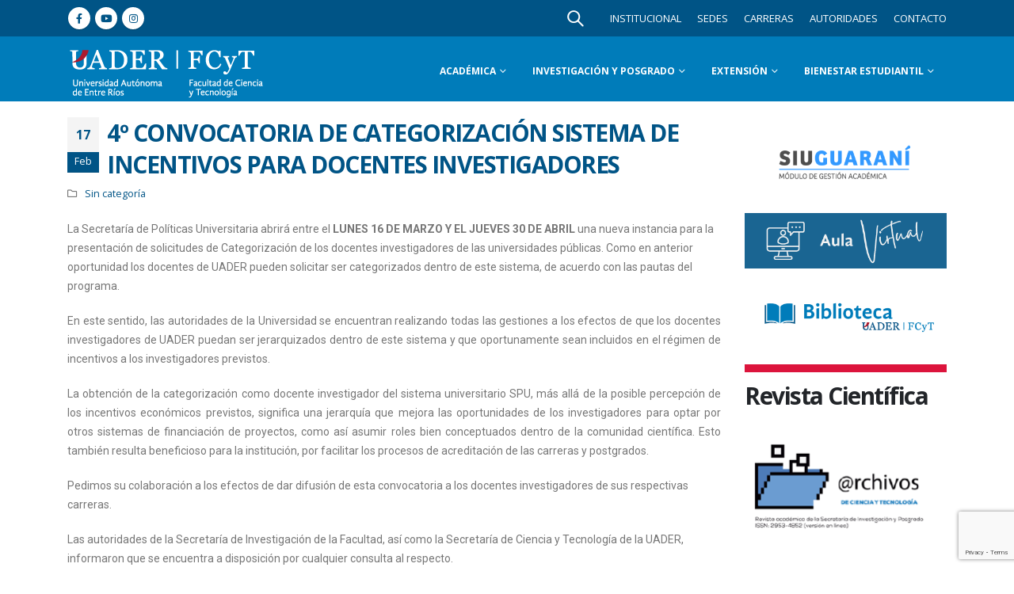

--- FILE ---
content_type: text/html; charset=UTF-8
request_url: https://fcyt.uader.edu.ar/4o-convocatoria-de-categorizacion-sistema-de-incentivos-para-docentes-investigadores/
body_size: 20444
content:
	<!DOCTYPE html>
	<html  lang="es-AR" prefix="og: http://ogp.me/ns# fb: http://ogp.me/ns/fb#">
	<head>
		<!-- Google tag (gtag.js) -->
<script async src="https://www.googletagmanager.com/gtag/js?id=G-255DJZ1V9F"></script>
<script>
  window.dataLayer = window.dataLayer || [];
  function gtag(){dataLayer.push(arguments);}
  gtag('js', new Date());

  gtag('config', 'G-255DJZ1V9F');
</script>
		<meta http-equiv="X-UA-Compatible" content="IE=edge" />
		<meta http-equiv="Content-Type" content="text/html; charset=UTF-8" />
		<meta name="viewport" content="width=device-width, initial-scale=1, minimum-scale=1" />

		<link rel="profile" href="https://gmpg.org/xfn/11" />
		<link rel="pingback" href="https://fcyt.uader.edu.ar/xmlrpc.php" />
		<title>4º CONVOCATORIA DE CATEGORIZACIÓN SISTEMA DE INCENTIVOS PARA DOCENTES INVESTIGADORES &#8211; Facultad de Ciencia y Tecnología</title>
<meta name='robots' content='max-image-preview:large' />
	<style>img:is([sizes="auto" i], [sizes^="auto," i]) { contain-intrinsic-size: 3000px 1500px }</style>
	<link rel="alternate" type="application/rss+xml" title="Facultad de Ciencia y Tecnología &raquo; Feed" href="https://fcyt.uader.edu.ar/feed/" />
<link rel="alternate" type="application/rss+xml" title="Facultad de Ciencia y Tecnología &raquo; RSS de los comentarios" href="https://fcyt.uader.edu.ar/comments/feed/" />
<link rel="alternate" type="application/rss+xml" title="Facultad de Ciencia y Tecnología &raquo; 4º CONVOCATORIA DE CATEGORIZACIÓN SISTEMA DE INCENTIVOS PARA DOCENTES INVESTIGADORES RSS de los comentarios" href="https://fcyt.uader.edu.ar/4o-convocatoria-de-categorizacion-sistema-de-incentivos-para-docentes-investigadores/feed/" />
		<link rel="shortcut icon" href="//fcyt.uader.edu.ar/wp-content/uploads/2023/05/favicon.png" type="image/x-icon" />
				<link rel="apple-touch-icon" href="//fcyt.uader.edu.ar/wp-content/uploads/2023/05/favicon.png" />
				<link rel="apple-touch-icon" sizes="120x120" href="//fcyt.uader.edu.ar/wp-content/uploads/2023/05/apple-touch-icon_120x120.png" />
				<link rel="apple-touch-icon" sizes="76x76" href="//fcyt.uader.edu.ar/wp-content/uploads/2023/05/apple-touch-apple-touch-icon_76x76.png" />
				<link rel="apple-touch-icon" sizes="152x152" href="//fcyt.uader.edu.ar/wp-content/uploads/2023/05/apple-touch-icon_152x152.png" />
			<meta name="twitter:card" content="summary_large_image">
	<meta property="twitter:title" content="4º CONVOCATORIA DE CATEGORIZACIÓN SISTEMA DE INCENTIVOS PARA DOCENTES INVESTIGADORES"/>
	<meta property="og:title" content="4º CONVOCATORIA DE CATEGORIZACIÓN SISTEMA DE INCENTIVOS PARA DOCENTES INVESTIGADORES"/>
	<meta property="og:type" content="website"/>
	<meta property="og:url" content="https://fcyt.uader.edu.ar/4o-convocatoria-de-categorizacion-sistema-de-incentivos-para-docentes-investigadores/"/>
	<meta property="og:site_name" content="Facultad de Ciencia y Tecnología"/>
	<meta property="og:description" content="La Secretar&iacute;a de Pol&iacute;ticas Universitaria abrir&aacute; entre el LUNES 16 DE MARZO Y EL JUEVES 30 DE ABRIL una nueva instancia para la presentaci&oacute;n de solicitudes de Categorizaci&oacute;n de los docentes investigadores de las universidades p&uacute;blicas. Como en anterior oportunidad los docentes de UADER pueden&hellip;"/>

						<meta property="og:image" content="https://fcyt.uader.edu.ar/wp-content/uploads/2023/05/Logo-Sigla-FCyT-con-Bajada-Blanco-1.png"/>
				<script>
window._wpemojiSettings = {"baseUrl":"https:\/\/s.w.org\/images\/core\/emoji\/15.0.3\/72x72\/","ext":".png","svgUrl":"https:\/\/s.w.org\/images\/core\/emoji\/15.0.3\/svg\/","svgExt":".svg","source":{"concatemoji":"https:\/\/fcyt.uader.edu.ar\/wp-includes\/js\/wp-emoji-release.min.js?ver=6.7.2"}};
/*! This file is auto-generated */
!function(i,n){var o,s,e;function c(e){try{var t={supportTests:e,timestamp:(new Date).valueOf()};sessionStorage.setItem(o,JSON.stringify(t))}catch(e){}}function p(e,t,n){e.clearRect(0,0,e.canvas.width,e.canvas.height),e.fillText(t,0,0);var t=new Uint32Array(e.getImageData(0,0,e.canvas.width,e.canvas.height).data),r=(e.clearRect(0,0,e.canvas.width,e.canvas.height),e.fillText(n,0,0),new Uint32Array(e.getImageData(0,0,e.canvas.width,e.canvas.height).data));return t.every(function(e,t){return e===r[t]})}function u(e,t,n){switch(t){case"flag":return n(e,"\ud83c\udff3\ufe0f\u200d\u26a7\ufe0f","\ud83c\udff3\ufe0f\u200b\u26a7\ufe0f")?!1:!n(e,"\ud83c\uddfa\ud83c\uddf3","\ud83c\uddfa\u200b\ud83c\uddf3")&&!n(e,"\ud83c\udff4\udb40\udc67\udb40\udc62\udb40\udc65\udb40\udc6e\udb40\udc67\udb40\udc7f","\ud83c\udff4\u200b\udb40\udc67\u200b\udb40\udc62\u200b\udb40\udc65\u200b\udb40\udc6e\u200b\udb40\udc67\u200b\udb40\udc7f");case"emoji":return!n(e,"\ud83d\udc26\u200d\u2b1b","\ud83d\udc26\u200b\u2b1b")}return!1}function f(e,t,n){var r="undefined"!=typeof WorkerGlobalScope&&self instanceof WorkerGlobalScope?new OffscreenCanvas(300,150):i.createElement("canvas"),a=r.getContext("2d",{willReadFrequently:!0}),o=(a.textBaseline="top",a.font="600 32px Arial",{});return e.forEach(function(e){o[e]=t(a,e,n)}),o}function t(e){var t=i.createElement("script");t.src=e,t.defer=!0,i.head.appendChild(t)}"undefined"!=typeof Promise&&(o="wpEmojiSettingsSupports",s=["flag","emoji"],n.supports={everything:!0,everythingExceptFlag:!0},e=new Promise(function(e){i.addEventListener("DOMContentLoaded",e,{once:!0})}),new Promise(function(t){var n=function(){try{var e=JSON.parse(sessionStorage.getItem(o));if("object"==typeof e&&"number"==typeof e.timestamp&&(new Date).valueOf()<e.timestamp+604800&&"object"==typeof e.supportTests)return e.supportTests}catch(e){}return null}();if(!n){if("undefined"!=typeof Worker&&"undefined"!=typeof OffscreenCanvas&&"undefined"!=typeof URL&&URL.createObjectURL&&"undefined"!=typeof Blob)try{var e="postMessage("+f.toString()+"("+[JSON.stringify(s),u.toString(),p.toString()].join(",")+"));",r=new Blob([e],{type:"text/javascript"}),a=new Worker(URL.createObjectURL(r),{name:"wpTestEmojiSupports"});return void(a.onmessage=function(e){c(n=e.data),a.terminate(),t(n)})}catch(e){}c(n=f(s,u,p))}t(n)}).then(function(e){for(var t in e)n.supports[t]=e[t],n.supports.everything=n.supports.everything&&n.supports[t],"flag"!==t&&(n.supports.everythingExceptFlag=n.supports.everythingExceptFlag&&n.supports[t]);n.supports.everythingExceptFlag=n.supports.everythingExceptFlag&&!n.supports.flag,n.DOMReady=!1,n.readyCallback=function(){n.DOMReady=!0}}).then(function(){return e}).then(function(){var e;n.supports.everything||(n.readyCallback(),(e=n.source||{}).concatemoji?t(e.concatemoji):e.wpemoji&&e.twemoji&&(t(e.twemoji),t(e.wpemoji)))}))}((window,document),window._wpemojiSettings);
</script>
<style id='wp-emoji-styles-inline-css'>

	img.wp-smiley, img.emoji {
		display: inline !important;
		border: none !important;
		box-shadow: none !important;
		height: 1em !important;
		width: 1em !important;
		margin: 0 0.07em !important;
		vertical-align: -0.1em !important;
		background: none !important;
		padding: 0 !important;
	}
</style>
<link rel='stylesheet' id='wp-block-library-css' href='https://fcyt.uader.edu.ar/wp-includes/css/dist/block-library/style.min.css?ver=6.7.2' media='all' />
<style id='wp-block-library-theme-inline-css'>
.wp-block-audio :where(figcaption){color:#555;font-size:13px;text-align:center}.is-dark-theme .wp-block-audio :where(figcaption){color:#ffffffa6}.wp-block-audio{margin:0 0 1em}.wp-block-code{border:1px solid #ccc;border-radius:4px;font-family:Menlo,Consolas,monaco,monospace;padding:.8em 1em}.wp-block-embed :where(figcaption){color:#555;font-size:13px;text-align:center}.is-dark-theme .wp-block-embed :where(figcaption){color:#ffffffa6}.wp-block-embed{margin:0 0 1em}.blocks-gallery-caption{color:#555;font-size:13px;text-align:center}.is-dark-theme .blocks-gallery-caption{color:#ffffffa6}:root :where(.wp-block-image figcaption){color:#555;font-size:13px;text-align:center}.is-dark-theme :root :where(.wp-block-image figcaption){color:#ffffffa6}.wp-block-image{margin:0 0 1em}.wp-block-pullquote{border-bottom:4px solid;border-top:4px solid;color:currentColor;margin-bottom:1.75em}.wp-block-pullquote cite,.wp-block-pullquote footer,.wp-block-pullquote__citation{color:currentColor;font-size:.8125em;font-style:normal;text-transform:uppercase}.wp-block-quote{border-left:.25em solid;margin:0 0 1.75em;padding-left:1em}.wp-block-quote cite,.wp-block-quote footer{color:currentColor;font-size:.8125em;font-style:normal;position:relative}.wp-block-quote:where(.has-text-align-right){border-left:none;border-right:.25em solid;padding-left:0;padding-right:1em}.wp-block-quote:where(.has-text-align-center){border:none;padding-left:0}.wp-block-quote.is-large,.wp-block-quote.is-style-large,.wp-block-quote:where(.is-style-plain){border:none}.wp-block-search .wp-block-search__label{font-weight:700}.wp-block-search__button{border:1px solid #ccc;padding:.375em .625em}:where(.wp-block-group.has-background){padding:1.25em 2.375em}.wp-block-separator.has-css-opacity{opacity:.4}.wp-block-separator{border:none;border-bottom:2px solid;margin-left:auto;margin-right:auto}.wp-block-separator.has-alpha-channel-opacity{opacity:1}.wp-block-separator:not(.is-style-wide):not(.is-style-dots){width:100px}.wp-block-separator.has-background:not(.is-style-dots){border-bottom:none;height:1px}.wp-block-separator.has-background:not(.is-style-wide):not(.is-style-dots){height:2px}.wp-block-table{margin:0 0 1em}.wp-block-table td,.wp-block-table th{word-break:normal}.wp-block-table :where(figcaption){color:#555;font-size:13px;text-align:center}.is-dark-theme .wp-block-table :where(figcaption){color:#ffffffa6}.wp-block-video :where(figcaption){color:#555;font-size:13px;text-align:center}.is-dark-theme .wp-block-video :where(figcaption){color:#ffffffa6}.wp-block-video{margin:0 0 1em}:root :where(.wp-block-template-part.has-background){margin-bottom:0;margin-top:0;padding:1.25em 2.375em}
</style>
<style id='classic-theme-styles-inline-css'>
/*! This file is auto-generated */
.wp-block-button__link{color:#fff;background-color:#32373c;border-radius:9999px;box-shadow:none;text-decoration:none;padding:calc(.667em + 2px) calc(1.333em + 2px);font-size:1.125em}.wp-block-file__button{background:#32373c;color:#fff;text-decoration:none}
</style>
<style id='global-styles-inline-css'>
:root{--wp--preset--aspect-ratio--square: 1;--wp--preset--aspect-ratio--4-3: 4/3;--wp--preset--aspect-ratio--3-4: 3/4;--wp--preset--aspect-ratio--3-2: 3/2;--wp--preset--aspect-ratio--2-3: 2/3;--wp--preset--aspect-ratio--16-9: 16/9;--wp--preset--aspect-ratio--9-16: 9/16;--wp--preset--color--black: #000000;--wp--preset--color--cyan-bluish-gray: #abb8c3;--wp--preset--color--white: #ffffff;--wp--preset--color--pale-pink: #f78da7;--wp--preset--color--vivid-red: #cf2e2e;--wp--preset--color--luminous-vivid-orange: #ff6900;--wp--preset--color--luminous-vivid-amber: #fcb900;--wp--preset--color--light-green-cyan: #7bdcb5;--wp--preset--color--vivid-green-cyan: #00d084;--wp--preset--color--pale-cyan-blue: #8ed1fc;--wp--preset--color--vivid-cyan-blue: #0693e3;--wp--preset--color--vivid-purple: #9b51e0;--wp--preset--color--primary: #005486;--wp--preset--color--secondary: #007cba;--wp--preset--color--tertiary: #2baab1;--wp--preset--color--quaternary: #dc143c;--wp--preset--color--dark: #212529;--wp--preset--color--light: #ffffff;--wp--preset--gradient--vivid-cyan-blue-to-vivid-purple: linear-gradient(135deg,rgba(6,147,227,1) 0%,rgb(155,81,224) 100%);--wp--preset--gradient--light-green-cyan-to-vivid-green-cyan: linear-gradient(135deg,rgb(122,220,180) 0%,rgb(0,208,130) 100%);--wp--preset--gradient--luminous-vivid-amber-to-luminous-vivid-orange: linear-gradient(135deg,rgba(252,185,0,1) 0%,rgba(255,105,0,1) 100%);--wp--preset--gradient--luminous-vivid-orange-to-vivid-red: linear-gradient(135deg,rgba(255,105,0,1) 0%,rgb(207,46,46) 100%);--wp--preset--gradient--very-light-gray-to-cyan-bluish-gray: linear-gradient(135deg,rgb(238,238,238) 0%,rgb(169,184,195) 100%);--wp--preset--gradient--cool-to-warm-spectrum: linear-gradient(135deg,rgb(74,234,220) 0%,rgb(151,120,209) 20%,rgb(207,42,186) 40%,rgb(238,44,130) 60%,rgb(251,105,98) 80%,rgb(254,248,76) 100%);--wp--preset--gradient--blush-light-purple: linear-gradient(135deg,rgb(255,206,236) 0%,rgb(152,150,240) 100%);--wp--preset--gradient--blush-bordeaux: linear-gradient(135deg,rgb(254,205,165) 0%,rgb(254,45,45) 50%,rgb(107,0,62) 100%);--wp--preset--gradient--luminous-dusk: linear-gradient(135deg,rgb(255,203,112) 0%,rgb(199,81,192) 50%,rgb(65,88,208) 100%);--wp--preset--gradient--pale-ocean: linear-gradient(135deg,rgb(255,245,203) 0%,rgb(182,227,212) 50%,rgb(51,167,181) 100%);--wp--preset--gradient--electric-grass: linear-gradient(135deg,rgb(202,248,128) 0%,rgb(113,206,126) 100%);--wp--preset--gradient--midnight: linear-gradient(135deg,rgb(2,3,129) 0%,rgb(40,116,252) 100%);--wp--preset--font-size--small: 13px;--wp--preset--font-size--medium: 20px;--wp--preset--font-size--large: 36px;--wp--preset--font-size--x-large: 42px;--wp--preset--spacing--20: 0.44rem;--wp--preset--spacing--30: 0.67rem;--wp--preset--spacing--40: 1rem;--wp--preset--spacing--50: 1.5rem;--wp--preset--spacing--60: 2.25rem;--wp--preset--spacing--70: 3.38rem;--wp--preset--spacing--80: 5.06rem;--wp--preset--shadow--natural: 6px 6px 9px rgba(0, 0, 0, 0.2);--wp--preset--shadow--deep: 12px 12px 50px rgba(0, 0, 0, 0.4);--wp--preset--shadow--sharp: 6px 6px 0px rgba(0, 0, 0, 0.2);--wp--preset--shadow--outlined: 6px 6px 0px -3px rgba(255, 255, 255, 1), 6px 6px rgba(0, 0, 0, 1);--wp--preset--shadow--crisp: 6px 6px 0px rgba(0, 0, 0, 1);}:where(.is-layout-flex){gap: 0.5em;}:where(.is-layout-grid){gap: 0.5em;}body .is-layout-flex{display: flex;}.is-layout-flex{flex-wrap: wrap;align-items: center;}.is-layout-flex > :is(*, div){margin: 0;}body .is-layout-grid{display: grid;}.is-layout-grid > :is(*, div){margin: 0;}:where(.wp-block-columns.is-layout-flex){gap: 2em;}:where(.wp-block-columns.is-layout-grid){gap: 2em;}:where(.wp-block-post-template.is-layout-flex){gap: 1.25em;}:where(.wp-block-post-template.is-layout-grid){gap: 1.25em;}.has-black-color{color: var(--wp--preset--color--black) !important;}.has-cyan-bluish-gray-color{color: var(--wp--preset--color--cyan-bluish-gray) !important;}.has-white-color{color: var(--wp--preset--color--white) !important;}.has-pale-pink-color{color: var(--wp--preset--color--pale-pink) !important;}.has-vivid-red-color{color: var(--wp--preset--color--vivid-red) !important;}.has-luminous-vivid-orange-color{color: var(--wp--preset--color--luminous-vivid-orange) !important;}.has-luminous-vivid-amber-color{color: var(--wp--preset--color--luminous-vivid-amber) !important;}.has-light-green-cyan-color{color: var(--wp--preset--color--light-green-cyan) !important;}.has-vivid-green-cyan-color{color: var(--wp--preset--color--vivid-green-cyan) !important;}.has-pale-cyan-blue-color{color: var(--wp--preset--color--pale-cyan-blue) !important;}.has-vivid-cyan-blue-color{color: var(--wp--preset--color--vivid-cyan-blue) !important;}.has-vivid-purple-color{color: var(--wp--preset--color--vivid-purple) !important;}.has-black-background-color{background-color: var(--wp--preset--color--black) !important;}.has-cyan-bluish-gray-background-color{background-color: var(--wp--preset--color--cyan-bluish-gray) !important;}.has-white-background-color{background-color: var(--wp--preset--color--white) !important;}.has-pale-pink-background-color{background-color: var(--wp--preset--color--pale-pink) !important;}.has-vivid-red-background-color{background-color: var(--wp--preset--color--vivid-red) !important;}.has-luminous-vivid-orange-background-color{background-color: var(--wp--preset--color--luminous-vivid-orange) !important;}.has-luminous-vivid-amber-background-color{background-color: var(--wp--preset--color--luminous-vivid-amber) !important;}.has-light-green-cyan-background-color{background-color: var(--wp--preset--color--light-green-cyan) !important;}.has-vivid-green-cyan-background-color{background-color: var(--wp--preset--color--vivid-green-cyan) !important;}.has-pale-cyan-blue-background-color{background-color: var(--wp--preset--color--pale-cyan-blue) !important;}.has-vivid-cyan-blue-background-color{background-color: var(--wp--preset--color--vivid-cyan-blue) !important;}.has-vivid-purple-background-color{background-color: var(--wp--preset--color--vivid-purple) !important;}.has-black-border-color{border-color: var(--wp--preset--color--black) !important;}.has-cyan-bluish-gray-border-color{border-color: var(--wp--preset--color--cyan-bluish-gray) !important;}.has-white-border-color{border-color: var(--wp--preset--color--white) !important;}.has-pale-pink-border-color{border-color: var(--wp--preset--color--pale-pink) !important;}.has-vivid-red-border-color{border-color: var(--wp--preset--color--vivid-red) !important;}.has-luminous-vivid-orange-border-color{border-color: var(--wp--preset--color--luminous-vivid-orange) !important;}.has-luminous-vivid-amber-border-color{border-color: var(--wp--preset--color--luminous-vivid-amber) !important;}.has-light-green-cyan-border-color{border-color: var(--wp--preset--color--light-green-cyan) !important;}.has-vivid-green-cyan-border-color{border-color: var(--wp--preset--color--vivid-green-cyan) !important;}.has-pale-cyan-blue-border-color{border-color: var(--wp--preset--color--pale-cyan-blue) !important;}.has-vivid-cyan-blue-border-color{border-color: var(--wp--preset--color--vivid-cyan-blue) !important;}.has-vivid-purple-border-color{border-color: var(--wp--preset--color--vivid-purple) !important;}.has-vivid-cyan-blue-to-vivid-purple-gradient-background{background: var(--wp--preset--gradient--vivid-cyan-blue-to-vivid-purple) !important;}.has-light-green-cyan-to-vivid-green-cyan-gradient-background{background: var(--wp--preset--gradient--light-green-cyan-to-vivid-green-cyan) !important;}.has-luminous-vivid-amber-to-luminous-vivid-orange-gradient-background{background: var(--wp--preset--gradient--luminous-vivid-amber-to-luminous-vivid-orange) !important;}.has-luminous-vivid-orange-to-vivid-red-gradient-background{background: var(--wp--preset--gradient--luminous-vivid-orange-to-vivid-red) !important;}.has-very-light-gray-to-cyan-bluish-gray-gradient-background{background: var(--wp--preset--gradient--very-light-gray-to-cyan-bluish-gray) !important;}.has-cool-to-warm-spectrum-gradient-background{background: var(--wp--preset--gradient--cool-to-warm-spectrum) !important;}.has-blush-light-purple-gradient-background{background: var(--wp--preset--gradient--blush-light-purple) !important;}.has-blush-bordeaux-gradient-background{background: var(--wp--preset--gradient--blush-bordeaux) !important;}.has-luminous-dusk-gradient-background{background: var(--wp--preset--gradient--luminous-dusk) !important;}.has-pale-ocean-gradient-background{background: var(--wp--preset--gradient--pale-ocean) !important;}.has-electric-grass-gradient-background{background: var(--wp--preset--gradient--electric-grass) !important;}.has-midnight-gradient-background{background: var(--wp--preset--gradient--midnight) !important;}.has-small-font-size{font-size: var(--wp--preset--font-size--small) !important;}.has-medium-font-size{font-size: var(--wp--preset--font-size--medium) !important;}.has-large-font-size{font-size: var(--wp--preset--font-size--large) !important;}.has-x-large-font-size{font-size: var(--wp--preset--font-size--x-large) !important;}
:where(.wp-block-post-template.is-layout-flex){gap: 1.25em;}:where(.wp-block-post-template.is-layout-grid){gap: 1.25em;}
:where(.wp-block-columns.is-layout-flex){gap: 2em;}:where(.wp-block-columns.is-layout-grid){gap: 2em;}
:root :where(.wp-block-pullquote){font-size: 1.5em;line-height: 1.6;}
</style>
<link rel='stylesheet' id='contact-form-7-css' href='https://fcyt.uader.edu.ar/wp-content/plugins/contact-form-7/includes/css/styles.css?ver=5.8.7' media='all' />
<link rel='stylesheet' id='powertip-css' href='https://fcyt.uader.edu.ar/wp-content/plugins/devvn-image-hotspot/frontend/css/jquery.powertip.min.css?ver=1.2.0' media='all' />
<link rel='stylesheet' id='maps-points-css' href='https://fcyt.uader.edu.ar/wp-content/plugins/devvn-image-hotspot/frontend/css/maps_points.css?ver=1.2.2' media='all' />
<link rel='stylesheet' id='porto-css-vars-css' href='https://fcyt.uader.edu.ar/wp-content/uploads/porto_styles/theme_css_vars.css?ver=6.9.2' media='all' />
<link rel='stylesheet' id='js_composer_front-css' href='https://fcyt.uader.edu.ar/wp-content/plugins/wpbakery/assets/css/js_composer.min.css?ver=6.11.0' media='all' />
<link rel='stylesheet' id='bootstrap-css' href='https://fcyt.uader.edu.ar/wp-content/uploads/porto_styles/bootstrap.css?ver=6.9.2' media='all' />
<link rel='stylesheet' id='porto-plugins-css' href='https://fcyt.uader.edu.ar/wp-content/themes/porto/css/plugins.css?ver=6.9.2' media='all' />
<link rel='stylesheet' id='porto-theme-css' href='https://fcyt.uader.edu.ar/wp-content/themes/porto/css/theme.css?ver=6.9.2' media='all' />
<link rel='stylesheet' id='porto-shortcodes-css' href='https://fcyt.uader.edu.ar/wp-content/uploads/porto_styles/shortcodes.css?ver=6.9.2' media='all' />
<link rel='stylesheet' id='porto-theme-vc-css' href='https://fcyt.uader.edu.ar/wp-content/themes/porto/css/theme_vc.css?ver=6.9.2' media='all' />
<link rel='stylesheet' id='porto-theme-wpb-css' href='https://fcyt.uader.edu.ar/wp-content/themes/porto/css/theme_wpb.css?ver=6.9.2' media='all' />
<link rel='stylesheet' id='porto-dynamic-style-css' href='https://fcyt.uader.edu.ar/wp-content/uploads/porto_styles/dynamic_style.css?ver=6.9.2' media='all' />
<link rel='stylesheet' id='porto-type-builder-css' href='https://fcyt.uader.edu.ar/wp-content/plugins/porto-functionality/builders/assets/type-builder.css?ver=2.9.2' media='all' />
<link rel='stylesheet' id='porto-style-css' href='https://fcyt.uader.edu.ar/wp-content/themes/porto/style.css?ver=6.9.2' media='all' />
<style id='porto-style-inline-css'>
.side-header-narrow-bar-logo{max-width:170px}@media (min-width:992px){#header{margin:0 10px 0 10px}}#header .header-main .header-left,#header .header-main .header-center,#header .header-main .header-right,.fixed-header #header .header-main .header-left,.fixed-header #header .header-main .header-right,.fixed-header #header .header-main .header-center,.header-builder-p .header-main{padding-top:0;padding-bottom:0}@media (max-width:991px){#header .header-main .header-left,#header .header-main .header-center,#header .header-main .header-right,.fixed-header #header .header-main .header-left,.fixed-header #header .header-main .header-right,.fixed-header #header .header-main .header-center,.header-builder-p .header-main{padding-top:15px;padding-bottom:15px}}.page-top .page-title-wrap{line-height:0}.page-top .page-title:not(.b-none):after{content:'';position:absolute;width:100%;left:0;border-bottom:5px solid var(--porto-primary-color);bottom:-32px}#header.sticky-header .main-menu > li.menu-item > a,#header.sticky-header .main-menu > li.menu-custom-content a{color:#ffffff}#header.sticky-header .main-menu > li.menu-item:hover > a,#header.sticky-header .main-menu > li.menu-item.active:hover > a,#header.sticky-header .main-menu > li.menu-custom-content:hover a{color:#ffffff}#header.sticky-header .main-menu > li.menu-item.active > a,#header.sticky-header .main-menu > li.menu-custom-content.active a{color:#ffffff}#header .share-links a{}#header .share-links a:not(:hover){color:#005486}#header .search-popup .searchform{left:-1.5rem;right:auto}#header .top-links > li.menu-item > a{font-size:13px;line-height:40px;padding-left:10px;padding-right:10px;color:#ffffff}#header .top-links > li.menu-item.has-sub:hover > a,#header .top-links > li.menu-item:hover > a{color:#ffffff}
</style>
<script src="https://fcyt.uader.edu.ar/wp-includes/js/jquery/jquery.min.js?ver=3.7.1" id="jquery-core-js"></script>
<script src="https://fcyt.uader.edu.ar/wp-includes/js/jquery/jquery-migrate.min.js?ver=3.4.1" id="jquery-migrate-js"></script>
<link rel="https://api.w.org/" href="https://fcyt.uader.edu.ar/wp-json/" /><link rel="alternate" title="JSON" type="application/json" href="https://fcyt.uader.edu.ar/wp-json/wp/v2/posts/1300" /><link rel="EditURI" type="application/rsd+xml" title="RSD" href="https://fcyt.uader.edu.ar/xmlrpc.php?rsd" />
<meta name="generator" content="WordPress 6.7.2" />
<link rel="canonical" href="https://fcyt.uader.edu.ar/4o-convocatoria-de-categorizacion-sistema-de-incentivos-para-docentes-investigadores/" />
<link rel='shortlink' href='https://fcyt.uader.edu.ar/?p=1300' />
<link rel="alternate" title="oEmbed (JSON)" type="application/json+oembed" href="https://fcyt.uader.edu.ar/wp-json/oembed/1.0/embed?url=https%3A%2F%2Ffcyt.uader.edu.ar%2F4o-convocatoria-de-categorizacion-sistema-de-incentivos-para-docentes-investigadores%2F" />
<link rel="alternate" title="oEmbed (XML)" type="text/xml+oembed" href="https://fcyt.uader.edu.ar/wp-json/oembed/1.0/embed?url=https%3A%2F%2Ffcyt.uader.edu.ar%2F4o-convocatoria-de-categorizacion-sistema-de-incentivos-para-docentes-investigadores%2F&#038;format=xml" />
<meta name="generator" content="Powered by Visual Composer Website Builder - fast and easy-to-use drag and drop visual editor for WordPress."/><noscript><style>.vce-row-container .vcv-lozad {display: none}</style></noscript>		<script type="text/javascript">
		WebFontConfig = {
			google: { families: [ 'Open+Sans:400,500,600,700,800','Shadows+Into+Light:400,700','Roboto:400,600,700','Playfair+Display:400,700' ] }
		};
		(function(d) {
			var wf = d.createElement('script'), s = d.scripts[d.scripts.length - 1];
			wf.src = 'https://fcyt.uader.edu.ar/wp-content/themes/porto/js/libs/webfont.js';
			wf.async = true;
			s.parentNode.insertBefore(wf, s);
		})(document);</script>
		<meta name="generator" content="Powered by WPBakery Page Builder - drag and drop page builder for WordPress."/>
<meta name="generator" content="Powered by Slider Revolution 6.6.12 - responsive, Mobile-Friendly Slider Plugin for WordPress with comfortable drag and drop interface." />
<script>function setREVStartSize(e){
			//window.requestAnimationFrame(function() {
				window.RSIW = window.RSIW===undefined ? window.innerWidth : window.RSIW;
				window.RSIH = window.RSIH===undefined ? window.innerHeight : window.RSIH;
				try {
					var pw = document.getElementById(e.c).parentNode.offsetWidth,
						newh;
					pw = pw===0 || isNaN(pw) || (e.l=="fullwidth" || e.layout=="fullwidth") ? window.RSIW : pw;
					e.tabw = e.tabw===undefined ? 0 : parseInt(e.tabw);
					e.thumbw = e.thumbw===undefined ? 0 : parseInt(e.thumbw);
					e.tabh = e.tabh===undefined ? 0 : parseInt(e.tabh);
					e.thumbh = e.thumbh===undefined ? 0 : parseInt(e.thumbh);
					e.tabhide = e.tabhide===undefined ? 0 : parseInt(e.tabhide);
					e.thumbhide = e.thumbhide===undefined ? 0 : parseInt(e.thumbhide);
					e.mh = e.mh===undefined || e.mh=="" || e.mh==="auto" ? 0 : parseInt(e.mh,0);
					if(e.layout==="fullscreen" || e.l==="fullscreen")
						newh = Math.max(e.mh,window.RSIH);
					else{
						e.gw = Array.isArray(e.gw) ? e.gw : [e.gw];
						for (var i in e.rl) if (e.gw[i]===undefined || e.gw[i]===0) e.gw[i] = e.gw[i-1];
						e.gh = e.el===undefined || e.el==="" || (Array.isArray(e.el) && e.el.length==0)? e.gh : e.el;
						e.gh = Array.isArray(e.gh) ? e.gh : [e.gh];
						for (var i in e.rl) if (e.gh[i]===undefined || e.gh[i]===0) e.gh[i] = e.gh[i-1];
											
						var nl = new Array(e.rl.length),
							ix = 0,
							sl;
						e.tabw = e.tabhide>=pw ? 0 : e.tabw;
						e.thumbw = e.thumbhide>=pw ? 0 : e.thumbw;
						e.tabh = e.tabhide>=pw ? 0 : e.tabh;
						e.thumbh = e.thumbhide>=pw ? 0 : e.thumbh;
						for (var i in e.rl) nl[i] = e.rl[i]<window.RSIW ? 0 : e.rl[i];
						sl = nl[0];
						for (var i in nl) if (sl>nl[i] && nl[i]>0) { sl = nl[i]; ix=i;}
						var m = pw>(e.gw[ix]+e.tabw+e.thumbw) ? 1 : (pw-(e.tabw+e.thumbw)) / (e.gw[ix]);
						newh =  (e.gh[ix] * m) + (e.tabh + e.thumbh);
					}
					var el = document.getElementById(e.c);
					if (el!==null && el) el.style.height = newh+"px";
					el = document.getElementById(e.c+"_wrapper");
					if (el!==null && el) {
						el.style.height = newh+"px";
						el.style.display = "block";
					}
				} catch(e){
					console.log("Failure at Presize of Slider:" + e)
				}
			//});
		  };</script>
<noscript><style> .wpb_animate_when_almost_visible { opacity: 1; }</style></noscript><style id="wpforms-css-vars-root">
				:root {
					--wpforms-field-border-radius: 3px;
--wpforms-field-background-color: #ffffff;
--wpforms-field-border-color: rgba( 0, 0, 0, 0.25 );
--wpforms-field-text-color: rgba( 0, 0, 0, 0.7 );
--wpforms-label-color: rgba( 0, 0, 0, 0.85 );
--wpforms-label-sublabel-color: rgba( 0, 0, 0, 0.55 );
--wpforms-label-error-color: #d63637;
--wpforms-button-border-radius: 3px;
--wpforms-button-background-color: #066aab;
--wpforms-button-text-color: #ffffff;
--wpforms-field-size-input-height: 43px;
--wpforms-field-size-input-spacing: 15px;
--wpforms-field-size-font-size: 16px;
--wpforms-field-size-line-height: 19px;
--wpforms-field-size-padding-h: 14px;
--wpforms-field-size-checkbox-size: 16px;
--wpforms-field-size-sublabel-spacing: 5px;
--wpforms-field-size-icon-size: 1;
--wpforms-label-size-font-size: 16px;
--wpforms-label-size-line-height: 19px;
--wpforms-label-size-sublabel-font-size: 14px;
--wpforms-label-size-sublabel-line-height: 17px;
--wpforms-button-size-font-size: 17px;
--wpforms-button-size-height: 41px;
--wpforms-button-size-padding-h: 15px;
--wpforms-button-size-margin-top: 10px;

				}
			</style>	</head>
	<body class="post-template-default single single-post postid-1300 single-format-standard wp-embed-responsive vcwb porto-breadcrumbs-bb full blog-1 wpb-js-composer js-comp-ver-6.11.0 vc_responsive">
	
	<div class="page-wrapper"><!-- page wrapper -->
		
											<!-- header wrapper -->
				<div class="header-wrapper">
										
<header id="header" class="header-builder header-builder-p">
<div class="porto-block" data-id="74"><style>.vc_custom_1707579753588{padding-top: 6px !important;padding-bottom: 0px !important;}.vc_custom_1684969268979{margin-top: 6px !important;margin-right: 0px !important;margin-bottom: 0px !important;margin-left: 0px !important;padding-top: 0px !important;padding-right: 0px !important;padding-bottom: 0px !important;padding-left: 0px !important;}.header-wrapper {background-color: #007CBA;}</style><div data-vc-full-width="true" data-vc-full-width-init="false" class="vc_row wpb_row top-row section section-primary mt-0 mb-0 pt-0 pb-0 section-no-borders vc_row-o-equal-height vc_row-flex porto-inner-container"><div class="porto-wrap-container container"><div class="row"><div class="vc_column_container flex-1"><div class="wpb_wrapper vc_column-inner"><div class="share-links wpb_custom_0329c150e5ef626406e8818c917c12e8 .header-corporate .share-links a:not(:hover), .header-builder .share-links a:not(:hover) { background-color: #fff; color: #005486; }">		<a target="_blank"  rel="nofollow noopener noreferrer" class="share-facebook" href="http://www.facebook.com/fcytuader" title="Facebook"></a>
				<a target="_blank"  rel="nofollow noopener noreferrer" class="share-youtube" href="https://www.youtube.com/channel/UCFbEhqmwzhu4WtUBCL1VM3Q" title="Youtube"></a>
				<a target="_blank"  rel="nofollow noopener noreferrer" class="share-instagram" href="https://www.instagram.com/fcyt.uader" title="Instagram"></a>
		</div></div></div><div class="vc_column_container flex-auto"><div class="wpb_wrapper vc_column-inner"><div class="searchform-popup search-popup wpb_custom_c87933a55228f53801ea2d9d79ed3868  search-popup-right"><a  class="search-toggle" aria-label="Search Toggle" href="#"><i class="fas fa-search"></i><span class="search-text">Search</span></a>	<form action="https://fcyt.uader.edu.ar/" method="get"
		class="searchform">
		<div class="searchform-fields">
			<span class="text"><input name="s" type="text" value="" placeholder="Buscar..." autocomplete="off" /></span>
						<span class="button-wrap">
							<button class="btn btn-special" title="Search" type="submit"><i class="fas fa-search"></i></button>
						</span>
		</div>
				<div class="live-search-list"></div>
			</form>
	</div><ul id="menu-superior" class="top-links mega-menu show-arrow wpb_custom_b1faf84c93031b65ab74eebe97b3794b"><li id="nav-menu-item-29" class="menu-item menu-item-type-custom menu-item-object-custom narrow"><a href="/institucional">Institucional</a></li>
<li id="nav-menu-item-30" class="menu-item menu-item-type-custom menu-item-object-custom narrow"><a href="/sedes-y-extensiones-aulicas/">Sedes</a></li>
<li id="nav-menu-item-31" class="menu-item menu-item-type-custom menu-item-object-custom narrow"><a href="/carreras/">Carreras</a></li>
<li id="nav-menu-item-301" class="menu-item menu-item-type-custom menu-item-object-custom narrow"><a href="/autoridades">Autoridades</a></li>
<li id="nav-menu-item-6643" class="menu-item menu-item-type-post_type menu-item-object-page narrow"><a href="https://fcyt.uader.edu.ar/contacto/">Contacto</a></li>
</ul></div></div></div></div></div><div class="vc_row-full-width vc_clearfix"></div><div class="vc_row wpb_row top-row vc_custom_1707579753588 section section-secondary mt-0 mb-0 pt-0 pb-0 section-no-borders vc_row-o-equal-height vc_row-flex porto-inner-container"><div class="porto-wrap-container container"><div class="row"><div class="vc_column_container flex-1"><div class="wpb_wrapper vc_column-inner">
	<div class="wpb_single_image wpb_content_element vc_align_left  vc_custom_1684969268979">
		<div class="wpb_wrapper">
			
			<a href="/" target="_self"><div class="vc_single_image-wrapper   vc_box_border_grey"><img width="250" height="70" src="https://fcyt.uader.edu.ar/wp-content/uploads/2023/05/Logo-Sigla-FCyT-con-Bajada-Blanco-1.png" class="vc_single_image-img attachment-full" alt="" title="Facultad de Ciencia y Tecnología - UADER" decoding="async" /></div></a>
		</div>
	</div>
</div></div><div class="vc_column_container flex-auto"><div class="wpb_wrapper vc_column-inner"><ul id="menu-principal" class="wpb_custom_c395505f198662e820fc48ecdc4a559b main-menu mega-menu show-arrow"><li id="nav-menu-item-38" class="menu-item menu-item-type-custom menu-item-object-custom menu-item-has-children has-sub narrow"><a class="nolink" href="#">Académica</a>
<div class="popup"><div class="inner" style=""><ul class="sub-menu">
	<li id="nav-menu-item-6827" class="menu-item menu-item-type-post_type menu-item-object-page" data-cols="1"><a href="https://fcyt.uader.edu.ar/secretaria-academica/acerca-de/">Acerca de</a></li>
	<li id="nav-menu-item-40" class="menu-item menu-item-type-custom menu-item-object-custom menu-item-has-children sub" data-cols="1"><a href="/carreras/">Carreras</a>
	<ul class="sub-menu">
		<li id="nav-menu-item-284" class="menu-item menu-item-type-taxonomy menu-item-object-tipo_de_carrera menu-item-has-children"><a class="nolink" href="#">Tecnicaturas</a>
		<ul class="sub-menu">
			<li id="nav-menu-item-6557" class="menu-item menu-item-type-custom menu-item-object-custom"><a class="nolink" href="#">Pregrado</a></li>
			<li id="nav-menu-item-504" class="menu-item menu-item-type-post_type menu-item-object-carreras"><a href="https://fcyt.uader.edu.ar/carreras/analisis-de-sistemas/">Análisis de Sistemas</a></li>
			<li id="nav-menu-item-503" class="menu-item menu-item-type-post_type menu-item-object-carreras"><a href="https://fcyt.uader.edu.ar/carreras/tecnicatura-en-acuicultura/">en Acuicultura</a></li>
			<li id="nav-menu-item-286" class="menu-item menu-item-type-post_type menu-item-object-carreras"><a href="https://fcyt.uader.edu.ar/carreras/tecnicatura-en-balistica/">en Balística</a></li>
			<li id="nav-menu-item-500" class="menu-item menu-item-type-post_type menu-item-object-carreras"><a href="https://fcyt.uader.edu.ar/carreras/tecnicatura-en-documentologia/">en Documentología</a></li>
			<li id="nav-menu-item-285" class="menu-item menu-item-type-post_type menu-item-object-carreras"><a href="https://fcyt.uader.edu.ar/carreras/tecnicatura-en-papiloscopia/">en Papiloscopía</a></li>
			<li id="nav-menu-item-505" class="menu-item menu-item-type-post_type menu-item-object-carreras"><a href="https://fcyt.uader.edu.ar/carreras/tecnicatura-universitaria-en-automatizacion-y-control-de-procesos-industriales/">Universitaria en Automatización y Control de Procesos Industriales</a></li>
			<li id="nav-menu-item-506" class="menu-item menu-item-type-post_type menu-item-object-carreras"><a href="https://fcyt.uader.edu.ar/carreras/tecnicatura-universitaria-en-produccion-agropecuaria/">Universitaria en Producción Agropecuaria</a></li>
			<li id="nav-menu-item-507" class="menu-item menu-item-type-post_type menu-item-object-carreras"><a href="https://fcyt.uader.edu.ar/carreras/tecnicatura-universitaria-en-granja-y-produccion-avicola/">Universitaria en Granja y Producción Avícola</a></li>
			<li id="nav-menu-item-501" class="menu-item menu-item-type-post_type menu-item-object-carreras"><a href="https://fcyt.uader.edu.ar/carreras/tecnicatura-universitaria-en-produccion-porcina/">Universitaria en Producción Porcina</a></li>
			<li id="nav-menu-item-502" class="menu-item menu-item-type-post_type menu-item-object-carreras"><a href="https://fcyt.uader.edu.ar/carreras/tecnicatura-universitaria-en-gestion-ambiental/">Universitaria en Gestión Ambiental</a></li>
			<li id="nav-menu-item-12222" class="menu-item menu-item-type-post_type menu-item-object-page"><a href="https://fcyt.uader.edu.ar/tecnicatura-universitaria-en-inteligencia-artificial/">Tecnicatura Universitaria en Inteligencia Artificial</a></li>
		</ul>
</li>
		<li id="nav-menu-item-252" class="menu-item menu-item-type-taxonomy menu-item-object-tipo_de_carrera menu-item-has-children"><a class="nolink" href="#">Profesorados</a>
		<ul class="sub-menu">
			<li id="nav-menu-item-6558" class="menu-item menu-item-type-custom menu-item-object-custom"><a class="nolink" href="#">Grado</a></li>
			<li id="nav-menu-item-509" class="menu-item menu-item-type-post_type menu-item-object-carreras"><a href="https://fcyt.uader.edu.ar/carreras/profesorado-en-biologia/">en Biología</a></li>
			<li id="nav-menu-item-511" class="menu-item menu-item-type-post_type menu-item-object-carreras"><a href="https://fcyt.uader.edu.ar/carreras/profesorado-en-fisica/">en Física</a></li>
			<li id="nav-menu-item-510" class="menu-item menu-item-type-post_type menu-item-object-carreras"><a href="https://fcyt.uader.edu.ar/carreras/profesorado-en-quimica/">en Química</a></li>
			<li id="nav-menu-item-508" class="menu-item menu-item-type-post_type menu-item-object-carreras"><a href="https://fcyt.uader.edu.ar/?post_type=carreras&#038;p=489">en Educación Secundaria y Superior en Tecnologías de la Información y la Comunicación</a></li>
			<li id="nav-menu-item-275" class="menu-item menu-item-type-post_type menu-item-object-carreras"><a href="https://fcyt.uader.edu.ar/carreras/profesorado-en-educacion-tecnologica/">en Educación Tecnológica</a></li>
			<li id="nav-menu-item-274" class="menu-item menu-item-type-post_type menu-item-object-carreras"><a href="https://fcyt.uader.edu.ar/carreras/profesorado-en-matematica/">en Matemática</a></li>
		</ul>
</li>
		<li id="nav-menu-item-293" class="menu-item menu-item-type-taxonomy menu-item-object-tipo_de_carrera menu-item-has-children"><a class="nolink" href="#">Licenciaturas</a>
		<ul class="sub-menu">
			<li id="nav-menu-item-6560" class="menu-item menu-item-type-custom menu-item-object-custom"><a class="nolink" href="#">Grado</a></li>
			<li id="nav-menu-item-294" class="menu-item menu-item-type-post_type menu-item-object-carreras"><a href="https://fcyt.uader.edu.ar/carreras/licenciatura-en-accidentologia-vial/">en Accidentología Vial</a></li>
			<li id="nav-menu-item-513" class="menu-item menu-item-type-post_type menu-item-object-carreras"><a href="https://fcyt.uader.edu.ar/carreras/licenciatura-en-automatizacion-y-control-de-procesos-industriales/">en Automatización y Control de Procesos Industriales</a></li>
			<li id="nav-menu-item-515" class="menu-item menu-item-type-post_type menu-item-object-carreras"><a href="https://fcyt.uader.edu.ar/carreras/licenciatura-en-biologia/">en Biología</a></li>
			<li id="nav-menu-item-295" class="menu-item menu-item-type-post_type menu-item-object-carreras"><a href="https://fcyt.uader.edu.ar/carreras/licenciatura-en-criminalistica/">en Criminalística</a></li>
			<li id="nav-menu-item-514" class="menu-item menu-item-type-post_type menu-item-object-carreras"><a href="https://fcyt.uader.edu.ar/carreras/licenciatura-en-gestion-ambiental/">en Gestión Ambiental</a></li>
			<li id="nav-menu-item-512" class="menu-item menu-item-type-post_type menu-item-object-carreras"><a href="https://fcyt.uader.edu.ar/carreras/licenciatura-en-produccion-agropecuaria/">en Producción Agropecuaria</a></li>
			<li id="nav-menu-item-516" class="menu-item menu-item-type-post_type menu-item-object-carreras"><a href="https://fcyt.uader.edu.ar/carreras/licenciatura-en-sistemas-de-informacion/">en Sistemas de Información</a></li>
		</ul>
</li>
		<li id="nav-menu-item-299" class="menu-item menu-item-type-taxonomy menu-item-object-tipo_de_carrera menu-item-has-children"><a class="nolink" href="#">Ingenierías</a>
		<ul class="sub-menu">
			<li id="nav-menu-item-6559" class="menu-item menu-item-type-custom menu-item-object-custom"><a class="nolink" href="#">Grado</a></li>
			<li id="nav-menu-item-300" class="menu-item menu-item-type-post_type menu-item-object-carreras"><a href="https://fcyt.uader.edu.ar/carreras/ingenieria-en-telecomunicaciones/">en Telecomunicaciones</a></li>
		</ul>
</li>
		<li id="nav-menu-item-789" class="menu-item menu-item-type-custom menu-item-object-custom menu-item-has-children"><a class="nolink" href="#">Posgrados</a>
		<ul class="sub-menu">
			<li id="nav-menu-item-787" class="menu-item menu-item-type-post_type menu-item-object-carreras"><a href="https://fcyt.uader.edu.ar/carreras/especializacion-en-educacion-cientifica/">Especialización en Educación Científica</a></li>
			<li id="nav-menu-item-786" class="menu-item menu-item-type-post_type menu-item-object-carreras"><a href="https://fcyt.uader.edu.ar/carreras/especializacion-en-gestion-de-proyectos-de-software/">Especialización en Gestión de proyectos de Software</a></li>
			<li id="nav-menu-item-788" class="menu-item menu-item-type-post_type menu-item-object-carreras"><a href="https://fcyt.uader.edu.ar/carreras/maestria-profesional-en-geomatica-aplicada-a-la-gestion-de-riesgos-ambientales/">Maestría Profesional en Geomática Aplicada a la Gestión de Riesgos Ambientales</a></li>
			<li id="nav-menu-item-12175" class="menu-item menu-item-type-custom menu-item-object-custom"><a href="https://fcyt.uader.edu.ar/carreras/maestria-en-ciencia-de-datos/">Maestría en Ciencia de Datos</a></li>
		</ul>
</li>
	</ul>
</li>
	<li id="nav-menu-item-11066" class="menu-item menu-item-type-post_type menu-item-object-page" data-cols="1"><a href="https://fcyt.uader.edu.ar/secretaria-academica/secretaria-academica-ingreso-permanencia-y-egreso/">Ingreso Permanencia y Egreso</a></li>
	<li id="nav-menu-item-11073" class="menu-item menu-item-type-post_type menu-item-object-page" data-cols="1"><a href="https://fcyt.uader.edu.ar/secretaria-academica/acreditacion-y-evaluacion-institucional/">Acreditación y evaluación institucional</a></li>
	<li id="nav-menu-item-11078" class="menu-item menu-item-type-post_type menu-item-object-page menu-item-has-children sub" data-cols="1"><a href="https://fcyt.uader.edu.ar/secretaria-academica/alumnado/">Alumnado</a>
	<ul class="sub-menu">
		<li id="nav-menu-item-1216" class="menu-item menu-item-type-post_type menu-item-object-page"><a href="https://fcyt.uader.edu.ar/secretaria-academica/equivalencias/">Equivalencias</a></li>
		<li id="nav-menu-item-1188" class="menu-item menu-item-type-post_type menu-item-object-page"><a href="https://fcyt.uader.edu.ar/secretaria-academica/legalizacion-de-programas/">Legalización de programas</a></li>
		<li id="nav-menu-item-649" class="menu-item menu-item-type-post_type menu-item-object-page"><a href="https://fcyt.uader.edu.ar/secretaria-academica/requisitos-de-ingreso/">Requisitos de Ingreso</a></li>
	</ul>
</li>
	<li id="nav-menu-item-689" class="menu-item menu-item-type-custom menu-item-object-custom" data-cols="1"><a href="http://bibliotecafcyt.uader.edu.ar/">Biblioteca</a></li>
	<li id="nav-menu-item-11088" class="menu-item menu-item-type-post_type menu-item-object-page" data-cols="1"><a href="https://fcyt.uader.edu.ar/secretaria-academica/colegio-superior-del-uruguay-justo-jose-de-urquiza/">Colegio Superior del Uruguay “Justo José de Urquiza”</a></li>
	<li id="nav-menu-item-600" class="menu-item menu-item-type-post_type menu-item-object-page" data-cols="1"><a href="https://fcyt.uader.edu.ar/secretaria-academica/unidad-de-educacion-a-distancia/">Unidad de Educación a Distancia</a></li>
	<li id="nav-menu-item-11092" class="menu-item menu-item-type-post_type menu-item-object-page" data-cols="1"><a href="https://fcyt.uader.edu.ar/relaciones-internacionales/">Relaciones Internacionales</a></li>
	<li id="nav-menu-item-11094" class="menu-item menu-item-type-post_type menu-item-object-page" data-cols="1"><a href="https://fcyt.uader.edu.ar/secretaria-academica/area-de-genero-y-diversidad/">Área de Género y Diversidad</a></li>
	<li id="nav-menu-item-11095" class="menu-item menu-item-type-post_type menu-item-object-page" data-cols="1"><a href="https://fcyt.uader.edu.ar/euce/">Educación Universitaria en Contextos de Encierro</a></li>
	<li id="nav-menu-item-1187" class="menu-item menu-item-type-post_type menu-item-object-page" data-cols="1"><a href="https://fcyt.uader.edu.ar/secretaria-academica/calendario-academico/">Calendario Académico</a></li>
</ul></div></div>
</li>
<li id="nav-menu-item-727" class="menu-item menu-item-type-post_type menu-item-object-page menu-item-has-children has-sub narrow"><a class="nolink" href="#">Investigación y Posgrado</a>
<div class="popup"><div class="inner" style=""><ul class="sub-menu">
	<li id="nav-menu-item-6831" class="menu-item menu-item-type-post_type menu-item-object-page" data-cols="1"><a href="https://fcyt.uader.edu.ar/secretaria-de-investigacion-y-posgrado/acerca-de/">Acerca de</a></li>
	<li id="nav-menu-item-1240" class="menu-item menu-item-type-post_type menu-item-object-page" data-cols="1"><a href="https://fcyt.uader.edu.ar/archivos-de-ciencia-y-tecnologia/">@rchivos de Ciencia y Tecnología</a></li>
	<li id="nav-menu-item-6736" class="menu-item menu-item-type-post_type menu-item-object-page" data-cols="1"><a href="https://fcyt.uader.edu.ar/secretaria-de-investigacion-y-posgrado/articulacion-fcyt-conicet/">Articulación FCyT – CONICET</a></li>
	<li id="nav-menu-item-1239" class="menu-item menu-item-type-post_type menu-item-object-page" data-cols="1"><a href="https://fcyt.uader.edu.ar/agenda-ambiental/">Agenda Ambiental</a></li>
	<li id="nav-menu-item-1241" class="menu-item menu-item-type-custom menu-item-object-custom" data-cols="1"><a href="https://ide-fcyt.github.io/IDE-FCyT/">IDE FCyT</a></li>
	<li id="nav-menu-item-752" class="menu-item menu-item-type-post_type menu-item-object-page" data-cols="1"><a href="https://fcyt.uader.edu.ar/secretaria-de-investigacion-y-posgrado/laboratorio-de-carreras/">Laboratorio de carreras</a></li>
	<li id="nav-menu-item-734" class="menu-item menu-item-type-post_type menu-item-object-page" data-cols="1"><a href="https://fcyt.uader.edu.ar/secretaria-de-investigacion-y-posgrado/posgrado/">Posgrado</a></li>
	<li id="nav-menu-item-728" class="menu-item menu-item-type-post_type menu-item-object-page" data-cols="1"><a href="https://fcyt.uader.edu.ar/secretaria-de-investigacion-y-posgrado/proyectos-id/">Proyectos I+D</a></li>
	<li id="nav-menu-item-729" class="menu-item menu-item-type-post_type menu-item-object-page" data-cols="1"><a href="https://fcyt.uader.edu.ar/secretaria-de-investigacion-y-posgrado/unidades-de-investigacion/">Unidades de Investigación</a></li>
</ul></div></div>
</li>
<li id="nav-menu-item-573" class="menu-item menu-item-type-post_type menu-item-object-page menu-item-has-children has-sub narrow"><a class="nolink" href="#">Extensión</a>
<div class="popup"><div class="inner" style=""><ul class="sub-menu">
	<li id="nav-menu-item-6834" class="menu-item menu-item-type-post_type menu-item-object-page" data-cols="1"><a href="https://fcyt.uader.edu.ar/secretaria-de-extension/acerca-de/">Acerca de</a></li>
	<li id="nav-menu-item-574" class="menu-item menu-item-type-post_type menu-item-object-page" data-cols="1"><a href="https://fcyt.uader.edu.ar/secretaria-de-extension/capacitacion-y-formacion-permanente/">Capacitación y formación permanente</a></li>
	<li id="nav-menu-item-575" class="menu-item menu-item-type-post_type menu-item-object-page" data-cols="1"><a href="https://fcyt.uader.edu.ar/secretaria-de-extension/centro-de-formacion-y-capacitacion-laboral/">Centro de Formación y Capacitación Laboral</a></li>
	<li id="nav-menu-item-576" class="menu-item menu-item-type-post_type menu-item-object-page" data-cols="1"><a href="https://fcyt.uader.edu.ar/secretaria-de-extension/convenios/">Convenios</a></li>
	<li id="nav-menu-item-577" class="menu-item menu-item-type-post_type menu-item-object-page" data-cols="1"><a href="https://fcyt.uader.edu.ar/secretaria-de-extension/cultura/">Cultura</a></li>
	<li id="nav-menu-item-578" class="menu-item menu-item-type-post_type menu-item-object-page" data-cols="1"><a href="https://fcyt.uader.edu.ar/secretaria-de-extension/diplomaturas/">Diplomaturas</a></li>
	<li id="nav-menu-item-579" class="menu-item menu-item-type-post_type menu-item-object-page" data-cols="1"><a href="https://fcyt.uader.edu.ar/secretaria-de-extension/pasantias/">Pasantías</a></li>
	<li id="nav-menu-item-580" class="menu-item menu-item-type-post_type menu-item-object-page" data-cols="1"><a href="https://fcyt.uader.edu.ar/secretaria-de-extension/practicas-educativas-territoriales/">Prácticas Educativas Territoriales</a></li>
	<li id="nav-menu-item-582" class="menu-item menu-item-type-post_type menu-item-object-page" data-cols="1"><a href="https://fcyt.uader.edu.ar/secretaria-de-extension/proyectos-de-extension/">Proyectos de extensión</a></li>
</ul></div></div>
</li>
<li id="nav-menu-item-1158" class="menu-item menu-item-type-post_type menu-item-object-page menu-item-has-children has-sub narrow"><a class="nolink" href="#">Bienestar Estudiantil</a>
<div class="popup"><div class="inner" style=""><ul class="sub-menu">
	<li id="nav-menu-item-6838" class="menu-item menu-item-type-post_type menu-item-object-page" data-cols="1"><a href="https://fcyt.uader.edu.ar/secretaria-de-bienestar-estudiantil/acerca-de/">Acerca de</a></li>
	<li id="nav-menu-item-1162" class="menu-item menu-item-type-post_type menu-item-object-page" data-cols="1"><a href="https://fcyt.uader.edu.ar/secretaria-de-bienestar-estudiantil/becas/">Becas</a></li>
	<li id="nav-menu-item-1161" class="menu-item menu-item-type-post_type menu-item-object-page" data-cols="1"><a href="https://fcyt.uader.edu.ar/secretaria-de-bienestar-estudiantil/beneficios/">Beneficios</a></li>
	<li id="nav-menu-item-1159" class="menu-item menu-item-type-post_type menu-item-object-page" data-cols="1"><a href="https://fcyt.uader.edu.ar/secretaria-de-bienestar-estudiantil/eureka/">Eureka</a></li>
	<li id="nav-menu-item-1160" class="menu-item menu-item-type-post_type menu-item-object-page" data-cols="1"><a href="https://fcyt.uader.edu.ar/secretaria-de-bienestar-estudiantil/graduados/">Graduados</a></li>
</ul></div></div>
</li>
</ul></div></div></div></div></div></div>
<div id="nav-panel">
	<div class="container">
		<div class="mobile-nav-wrap">
		<div class="menu-wrap"><ul id="menu-principal-1" class="mobile-menu accordion-menu"><li id="accordion-menu-item-38" class="menu-item menu-item-type-custom menu-item-object-custom menu-item-has-children has-sub"><a class="nolink" href="#">Académica</a>
<span class="arrow"></span><ul class="sub-menu">
	<li id="accordion-menu-item-6827" class="menu-item menu-item-type-post_type menu-item-object-page"><a href="https://fcyt.uader.edu.ar/secretaria-academica/acerca-de/">Acerca de</a></li>
	<li id="accordion-menu-item-40" class="menu-item menu-item-type-custom menu-item-object-custom menu-item-has-children hidden-item has-sub">
	<span class="arrow"></span><ul class="sub-menu">
		<li id="accordion-menu-item-284" class="menu-item menu-item-type-taxonomy menu-item-object-tipo_de_carrera menu-item-has-children has-sub"><a class="nolink" href="#">Tecnicaturas</a>
		<span class="arrow"></span><ul class="sub-menu">
			<li id="accordion-menu-item-6557" class="menu-item menu-item-type-custom menu-item-object-custom"><a class="nolink" href="#">Pregrado</a></li>
			<li id="accordion-menu-item-504" class="menu-item menu-item-type-post_type menu-item-object-carreras"><a href="https://fcyt.uader.edu.ar/carreras/analisis-de-sistemas/">Análisis de Sistemas</a></li>
			<li id="accordion-menu-item-503" class="menu-item menu-item-type-post_type menu-item-object-carreras"><a href="https://fcyt.uader.edu.ar/carreras/tecnicatura-en-acuicultura/">en Acuicultura</a></li>
			<li id="accordion-menu-item-286" class="menu-item menu-item-type-post_type menu-item-object-carreras"><a href="https://fcyt.uader.edu.ar/carreras/tecnicatura-en-balistica/">en Balística</a></li>
			<li id="accordion-menu-item-500" class="menu-item menu-item-type-post_type menu-item-object-carreras"><a href="https://fcyt.uader.edu.ar/carreras/tecnicatura-en-documentologia/">en Documentología</a></li>
			<li id="accordion-menu-item-285" class="menu-item menu-item-type-post_type menu-item-object-carreras"><a href="https://fcyt.uader.edu.ar/carreras/tecnicatura-en-papiloscopia/">en Papiloscopía</a></li>
			<li id="accordion-menu-item-505" class="menu-item menu-item-type-post_type menu-item-object-carreras"><a href="https://fcyt.uader.edu.ar/carreras/tecnicatura-universitaria-en-automatizacion-y-control-de-procesos-industriales/">Universitaria en Automatización y Control de Procesos Industriales</a></li>
			<li id="accordion-menu-item-506" class="menu-item menu-item-type-post_type menu-item-object-carreras"><a href="https://fcyt.uader.edu.ar/carreras/tecnicatura-universitaria-en-produccion-agropecuaria/">Universitaria en Producción Agropecuaria</a></li>
			<li id="accordion-menu-item-507" class="menu-item menu-item-type-post_type menu-item-object-carreras"><a href="https://fcyt.uader.edu.ar/carreras/tecnicatura-universitaria-en-granja-y-produccion-avicola/">Universitaria en Granja y Producción Avícola</a></li>
			<li id="accordion-menu-item-501" class="menu-item menu-item-type-post_type menu-item-object-carreras"><a href="https://fcyt.uader.edu.ar/carreras/tecnicatura-universitaria-en-produccion-porcina/">Universitaria en Producción Porcina</a></li>
			<li id="accordion-menu-item-502" class="menu-item menu-item-type-post_type menu-item-object-carreras"><a href="https://fcyt.uader.edu.ar/carreras/tecnicatura-universitaria-en-gestion-ambiental/">Universitaria en Gestión Ambiental</a></li>
			<li id="accordion-menu-item-12222" class="menu-item menu-item-type-post_type menu-item-object-page"><a href="https://fcyt.uader.edu.ar/tecnicatura-universitaria-en-inteligencia-artificial/">Tecnicatura Universitaria en Inteligencia Artificial</a></li>
		</ul>
</li>
		<li id="accordion-menu-item-252" class="menu-item menu-item-type-taxonomy menu-item-object-tipo_de_carrera menu-item-has-children has-sub"><a class="nolink" href="#">Profesorados</a>
		<span class="arrow"></span><ul class="sub-menu">
			<li id="accordion-menu-item-6558" class="menu-item menu-item-type-custom menu-item-object-custom"><a class="nolink" href="#">Grado</a></li>
			<li id="accordion-menu-item-509" class="menu-item menu-item-type-post_type menu-item-object-carreras"><a href="https://fcyt.uader.edu.ar/carreras/profesorado-en-biologia/">en Biología</a></li>
			<li id="accordion-menu-item-511" class="menu-item menu-item-type-post_type menu-item-object-carreras"><a href="https://fcyt.uader.edu.ar/carreras/profesorado-en-fisica/">en Física</a></li>
			<li id="accordion-menu-item-510" class="menu-item menu-item-type-post_type menu-item-object-carreras"><a href="https://fcyt.uader.edu.ar/carreras/profesorado-en-quimica/">en Química</a></li>
			<li id="accordion-menu-item-508" class="menu-item menu-item-type-post_type menu-item-object-carreras"><a href="https://fcyt.uader.edu.ar/?post_type=carreras&#038;p=489">en Educación Secundaria y Superior en Tecnologías de la Información y la Comunicación</a></li>
			<li id="accordion-menu-item-275" class="menu-item menu-item-type-post_type menu-item-object-carreras"><a href="https://fcyt.uader.edu.ar/carreras/profesorado-en-educacion-tecnologica/">en Educación Tecnológica</a></li>
			<li id="accordion-menu-item-274" class="menu-item menu-item-type-post_type menu-item-object-carreras"><a href="https://fcyt.uader.edu.ar/carreras/profesorado-en-matematica/">en Matemática</a></li>
		</ul>
</li>
		<li id="accordion-menu-item-293" class="menu-item menu-item-type-taxonomy menu-item-object-tipo_de_carrera menu-item-has-children has-sub"><a class="nolink" href="#">Licenciaturas</a>
		<span class="arrow"></span><ul class="sub-menu">
			<li id="accordion-menu-item-6560" class="menu-item menu-item-type-custom menu-item-object-custom"><a class="nolink" href="#">Grado</a></li>
			<li id="accordion-menu-item-294" class="menu-item menu-item-type-post_type menu-item-object-carreras"><a href="https://fcyt.uader.edu.ar/carreras/licenciatura-en-accidentologia-vial/">en Accidentología Vial</a></li>
			<li id="accordion-menu-item-513" class="menu-item menu-item-type-post_type menu-item-object-carreras"><a href="https://fcyt.uader.edu.ar/carreras/licenciatura-en-automatizacion-y-control-de-procesos-industriales/">en Automatización y Control de Procesos Industriales</a></li>
			<li id="accordion-menu-item-515" class="menu-item menu-item-type-post_type menu-item-object-carreras"><a href="https://fcyt.uader.edu.ar/carreras/licenciatura-en-biologia/">en Biología</a></li>
			<li id="accordion-menu-item-295" class="menu-item menu-item-type-post_type menu-item-object-carreras"><a href="https://fcyt.uader.edu.ar/carreras/licenciatura-en-criminalistica/">en Criminalística</a></li>
			<li id="accordion-menu-item-514" class="menu-item menu-item-type-post_type menu-item-object-carreras"><a href="https://fcyt.uader.edu.ar/carreras/licenciatura-en-gestion-ambiental/">en Gestión Ambiental</a></li>
			<li id="accordion-menu-item-512" class="menu-item menu-item-type-post_type menu-item-object-carreras"><a href="https://fcyt.uader.edu.ar/carreras/licenciatura-en-produccion-agropecuaria/">en Producción Agropecuaria</a></li>
			<li id="accordion-menu-item-516" class="menu-item menu-item-type-post_type menu-item-object-carreras"><a href="https://fcyt.uader.edu.ar/carreras/licenciatura-en-sistemas-de-informacion/">en Sistemas de Información</a></li>
		</ul>
</li>
		<li id="accordion-menu-item-299" class="menu-item menu-item-type-taxonomy menu-item-object-tipo_de_carrera menu-item-has-children has-sub"><a class="nolink" href="#">Ingenierías</a>
		<span class="arrow"></span><ul class="sub-menu">
			<li id="accordion-menu-item-6559" class="menu-item menu-item-type-custom menu-item-object-custom"><a class="nolink" href="#">Grado</a></li>
			<li id="accordion-menu-item-300" class="menu-item menu-item-type-post_type menu-item-object-carreras"><a href="https://fcyt.uader.edu.ar/carreras/ingenieria-en-telecomunicaciones/">en Telecomunicaciones</a></li>
		</ul>
</li>
		<li id="accordion-menu-item-789" class="menu-item menu-item-type-custom menu-item-object-custom menu-item-has-children has-sub"><a class="nolink" href="#">Posgrados</a>
		<span class="arrow"></span><ul class="sub-menu">
			<li id="accordion-menu-item-787" class="menu-item menu-item-type-post_type menu-item-object-carreras"><a href="https://fcyt.uader.edu.ar/carreras/especializacion-en-educacion-cientifica/">Especialización en Educación Científica</a></li>
			<li id="accordion-menu-item-786" class="menu-item menu-item-type-post_type menu-item-object-carreras"><a href="https://fcyt.uader.edu.ar/carreras/especializacion-en-gestion-de-proyectos-de-software/">Especialización en Gestión de proyectos de Software</a></li>
			<li id="accordion-menu-item-788" class="menu-item menu-item-type-post_type menu-item-object-carreras"><a href="https://fcyt.uader.edu.ar/carreras/maestria-profesional-en-geomatica-aplicada-a-la-gestion-de-riesgos-ambientales/">Maestría Profesional en Geomática Aplicada a la Gestión de Riesgos Ambientales</a></li>
			<li id="accordion-menu-item-12175" class="menu-item menu-item-type-custom menu-item-object-custom"><a href="https://fcyt.uader.edu.ar/carreras/maestria-en-ciencia-de-datos/">Maestría en Ciencia de Datos</a></li>
		</ul>
</li>
	</ul>
</li>
	<li id="accordion-menu-item-11066" class="menu-item menu-item-type-post_type menu-item-object-page"><a href="https://fcyt.uader.edu.ar/secretaria-academica/secretaria-academica-ingreso-permanencia-y-egreso/">Ingreso Permanencia y Egreso</a></li>
	<li id="accordion-menu-item-11073" class="menu-item menu-item-type-post_type menu-item-object-page"><a href="https://fcyt.uader.edu.ar/secretaria-academica/acreditacion-y-evaluacion-institucional/">Acreditación y evaluación institucional</a></li>
	<li id="accordion-menu-item-11078" class="menu-item menu-item-type-post_type menu-item-object-page menu-item-has-children has-sub"><a href="https://fcyt.uader.edu.ar/secretaria-academica/alumnado/">Alumnado</a>
	<span class="arrow"></span><ul class="sub-menu">
		<li id="accordion-menu-item-1216" class="menu-item menu-item-type-post_type menu-item-object-page"><a href="https://fcyt.uader.edu.ar/secretaria-academica/equivalencias/">Equivalencias</a></li>
		<li id="accordion-menu-item-1188" class="menu-item menu-item-type-post_type menu-item-object-page"><a href="https://fcyt.uader.edu.ar/secretaria-academica/legalizacion-de-programas/">Legalización de programas</a></li>
		<li id="accordion-menu-item-649" class="menu-item menu-item-type-post_type menu-item-object-page"><a href="https://fcyt.uader.edu.ar/secretaria-academica/requisitos-de-ingreso/">Requisitos de Ingreso</a></li>
	</ul>
</li>
	<li id="accordion-menu-item-689" class="menu-item menu-item-type-custom menu-item-object-custom"><a href="http://bibliotecafcyt.uader.edu.ar/">Biblioteca</a></li>
	<li id="accordion-menu-item-11088" class="menu-item menu-item-type-post_type menu-item-object-page"><a href="https://fcyt.uader.edu.ar/secretaria-academica/colegio-superior-del-uruguay-justo-jose-de-urquiza/">Colegio Superior del Uruguay “Justo José de Urquiza”</a></li>
	<li id="accordion-menu-item-600" class="menu-item menu-item-type-post_type menu-item-object-page"><a href="https://fcyt.uader.edu.ar/secretaria-academica/unidad-de-educacion-a-distancia/">Unidad de Educación a Distancia</a></li>
	<li id="accordion-menu-item-11092" class="menu-item menu-item-type-post_type menu-item-object-page"><a href="https://fcyt.uader.edu.ar/relaciones-internacionales/">Relaciones Internacionales</a></li>
	<li id="accordion-menu-item-11094" class="menu-item menu-item-type-post_type menu-item-object-page"><a href="https://fcyt.uader.edu.ar/secretaria-academica/area-de-genero-y-diversidad/">Área de Género y Diversidad</a></li>
	<li id="accordion-menu-item-11095" class="menu-item menu-item-type-post_type menu-item-object-page"><a href="https://fcyt.uader.edu.ar/euce/">Educación Universitaria en Contextos de Encierro</a></li>
	<li id="accordion-menu-item-1187" class="menu-item menu-item-type-post_type menu-item-object-page"><a href="https://fcyt.uader.edu.ar/secretaria-academica/calendario-academico/">Calendario Académico</a></li>
</ul>
</li>
<li id="accordion-menu-item-727" class="menu-item menu-item-type-post_type menu-item-object-page menu-item-has-children has-sub"><a class="nolink" href="#">Investigación y Posgrado</a>
<span class="arrow"></span><ul class="sub-menu">
	<li id="accordion-menu-item-6831" class="menu-item menu-item-type-post_type menu-item-object-page"><a href="https://fcyt.uader.edu.ar/secretaria-de-investigacion-y-posgrado/acerca-de/">Acerca de</a></li>
	<li id="accordion-menu-item-1240" class="menu-item menu-item-type-post_type menu-item-object-page"><a href="https://fcyt.uader.edu.ar/archivos-de-ciencia-y-tecnologia/">@rchivos de Ciencia y Tecnología</a></li>
	<li id="accordion-menu-item-6736" class="menu-item menu-item-type-post_type menu-item-object-page"><a href="https://fcyt.uader.edu.ar/secretaria-de-investigacion-y-posgrado/articulacion-fcyt-conicet/">Articulación FCyT – CONICET</a></li>
	<li id="accordion-menu-item-1239" class="menu-item menu-item-type-post_type menu-item-object-page"><a href="https://fcyt.uader.edu.ar/agenda-ambiental/">Agenda Ambiental</a></li>
	<li id="accordion-menu-item-1241" class="menu-item menu-item-type-custom menu-item-object-custom"><a href="https://ide-fcyt.github.io/IDE-FCyT/">IDE FCyT</a></li>
	<li id="accordion-menu-item-752" class="menu-item menu-item-type-post_type menu-item-object-page"><a href="https://fcyt.uader.edu.ar/secretaria-de-investigacion-y-posgrado/laboratorio-de-carreras/">Laboratorio de carreras</a></li>
	<li id="accordion-menu-item-734" class="menu-item menu-item-type-post_type menu-item-object-page"><a href="https://fcyt.uader.edu.ar/secretaria-de-investigacion-y-posgrado/posgrado/">Posgrado</a></li>
	<li id="accordion-menu-item-728" class="menu-item menu-item-type-post_type menu-item-object-page"><a href="https://fcyt.uader.edu.ar/secretaria-de-investigacion-y-posgrado/proyectos-id/">Proyectos I+D</a></li>
	<li id="accordion-menu-item-729" class="menu-item menu-item-type-post_type menu-item-object-page"><a href="https://fcyt.uader.edu.ar/secretaria-de-investigacion-y-posgrado/unidades-de-investigacion/">Unidades de Investigación</a></li>
</ul>
</li>
<li id="accordion-menu-item-573" class="menu-item menu-item-type-post_type menu-item-object-page menu-item-has-children has-sub"><a class="nolink" href="#">Extensión</a>
<span class="arrow"></span><ul class="sub-menu">
	<li id="accordion-menu-item-6834" class="menu-item menu-item-type-post_type menu-item-object-page"><a href="https://fcyt.uader.edu.ar/secretaria-de-extension/acerca-de/">Acerca de</a></li>
	<li id="accordion-menu-item-574" class="menu-item menu-item-type-post_type menu-item-object-page"><a href="https://fcyt.uader.edu.ar/secretaria-de-extension/capacitacion-y-formacion-permanente/">Capacitación y formación permanente</a></li>
	<li id="accordion-menu-item-575" class="menu-item menu-item-type-post_type menu-item-object-page"><a href="https://fcyt.uader.edu.ar/secretaria-de-extension/centro-de-formacion-y-capacitacion-laboral/">Centro de Formación y Capacitación Laboral</a></li>
	<li id="accordion-menu-item-576" class="menu-item menu-item-type-post_type menu-item-object-page"><a href="https://fcyt.uader.edu.ar/secretaria-de-extension/convenios/">Convenios</a></li>
	<li id="accordion-menu-item-577" class="menu-item menu-item-type-post_type menu-item-object-page"><a href="https://fcyt.uader.edu.ar/secretaria-de-extension/cultura/">Cultura</a></li>
	<li id="accordion-menu-item-578" class="menu-item menu-item-type-post_type menu-item-object-page"><a href="https://fcyt.uader.edu.ar/secretaria-de-extension/diplomaturas/">Diplomaturas</a></li>
	<li id="accordion-menu-item-579" class="menu-item menu-item-type-post_type menu-item-object-page"><a href="https://fcyt.uader.edu.ar/secretaria-de-extension/pasantias/">Pasantías</a></li>
	<li id="accordion-menu-item-580" class="menu-item menu-item-type-post_type menu-item-object-page"><a href="https://fcyt.uader.edu.ar/secretaria-de-extension/practicas-educativas-territoriales/">Prácticas Educativas Territoriales</a></li>
	<li id="accordion-menu-item-582" class="menu-item menu-item-type-post_type menu-item-object-page"><a href="https://fcyt.uader.edu.ar/secretaria-de-extension/proyectos-de-extension/">Proyectos de extensión</a></li>
</ul>
</li>
<li id="accordion-menu-item-1158" class="menu-item menu-item-type-post_type menu-item-object-page menu-item-has-children has-sub"><a class="nolink" href="#">Bienestar Estudiantil</a>
<span class="arrow"></span><ul class="sub-menu">
	<li id="accordion-menu-item-6838" class="menu-item menu-item-type-post_type menu-item-object-page"><a href="https://fcyt.uader.edu.ar/secretaria-de-bienestar-estudiantil/acerca-de/">Acerca de</a></li>
	<li id="accordion-menu-item-1162" class="menu-item menu-item-type-post_type menu-item-object-page"><a href="https://fcyt.uader.edu.ar/secretaria-de-bienestar-estudiantil/becas/">Becas</a></li>
	<li id="accordion-menu-item-1161" class="menu-item menu-item-type-post_type menu-item-object-page"><a href="https://fcyt.uader.edu.ar/secretaria-de-bienestar-estudiantil/beneficios/">Beneficios</a></li>
	<li id="accordion-menu-item-1159" class="menu-item menu-item-type-post_type menu-item-object-page"><a href="https://fcyt.uader.edu.ar/secretaria-de-bienestar-estudiantil/eureka/">Eureka</a></li>
	<li id="accordion-menu-item-1160" class="menu-item menu-item-type-post_type menu-item-object-page"><a href="https://fcyt.uader.edu.ar/secretaria-de-bienestar-estudiantil/graduados/">Graduados</a></li>
</ul>
</li>
</ul><ul id="menu-ibga" class="mobile-menu accordion-menu"><li id="accordion-menu-item-883" class="menu-item menu-item-type-post_type menu-item-object-page"><a href="https://fcyt.uader.edu.ar/laboratorio-ibga/">Laboratorio IBGA</a></li>
<li id="accordion-menu-item-884" class="menu-item menu-item-type-custom menu-item-object-custom"><a href="#ss">Agua &#8220;Conciencia&#8221;</a></li>
</ul></div><div class="menu-wrap"><ul id="menu-superior-1" class="mobile-menu accordion-menu show-arrow"><li id="accordion-menu-item-29" class="menu-item menu-item-type-custom menu-item-object-custom"><a href="/institucional">Institucional</a></li>
<li id="accordion-menu-item-30" class="menu-item menu-item-type-custom menu-item-object-custom"><a href="/sedes-y-extensiones-aulicas/">Sedes</a></li>
<li id="accordion-menu-item-31" class="menu-item menu-item-type-custom menu-item-object-custom"><a href="/carreras/">Carreras</a></li>
<li id="accordion-menu-item-301" class="menu-item menu-item-type-custom menu-item-object-custom"><a href="/autoridades">Autoridades</a></li>
<li id="accordion-menu-item-6643" class="menu-item menu-item-type-post_type menu-item-object-page"><a href="https://fcyt.uader.edu.ar/contacto/">Contacto</a></li>
</ul></div>		</div>
	</div>
</div>
</header>

									</div>
				<!-- end header wrapper -->
			
			
			
		<div id="main" class="column2 column2-right-sidebar boxed no-breadcrumbs"><!-- main -->

			<div class="container">
			<div class="row main-content-wrap">

			<!-- main content -->
			<div class="main-content col-lg-9">

			
<div id="content" role="main" class="porto-single-page">

	
			
<article class="post-full post-title-simple post-1300 post type-post status-publish format-standard hentry category-sin-categoria">

	
			<div class="post-date">
			<span class="day">17</span><span class="month">Feb</span><time datetime="2009-02-17">17 febrero, 2009</time>		</div>
	
	<div class="post-content">
					<h2 class="entry-title">4º CONVOCATORIA DE CATEGORIZACIÓN SISTEMA DE INCENTIVOS PARA DOCENTES INVESTIGADORES</h2>
				<span class="vcard" style="display: none;"><span class="fn"><a href="https://fcyt.uader.edu.ar/author/damiancabrera/" title="Entradas de damiancabrera" rel="author">damiancabrera</a></span></span><span class="updated" style="display:none">2009-02-17T02:11:45-02:00</span>
<div class="post-meta ">
				<span class="meta-cats">
					<i class="far fa-folder"></i>
					<a href="https://fcyt.uader.edu.ar/category/sin-categoria/" rel="category tag">Sin categoría</a>		</span>
			
	
	</div>

		<div class="entry-content">
			<p>La Secretar&iacute;a de Pol&iacute;ticas Universitaria abrir&aacute; entre el <strong>LUNES 16 DE MARZO Y EL JUEVES 30 DE ABRIL</strong> una nueva instancia para la presentaci&oacute;n de solicitudes de Categorizaci&oacute;n de los docentes investigadores de las universidades p&uacute;blicas. Como en anterior oportunidad los docentes de UADER pueden solicitar ser categorizados dentro de este sistema, de acuerdo con las pautas del programa.</p>
<p align="justify">En este sentido, las autoridades de la Universidad se encuentran realizando todas las gestiones a los efectos de que los docentes investigadores de UADER puedan ser jerarquizados dentro de este sistema y que oportunamente sean incluidos en el r&eacute;gimen de incentivos a los investigadores previstos.</p>
<p align="justify">La obtenci&oacute;n de la categorizaci&oacute;n como docente investigador del sistema universitario SPU, m&aacute;s all&aacute; de la posible percepci&oacute;n de los incentivos econ&oacute;micos previstos, significa una jerarqu&iacute;a que mejora las oportunidades de los investigadores para optar por otros sistemas de financiaci&oacute;n de proyectos, como as&iacute; asumir roles bien conceptuados dentro de la comunidad cient&iacute;fica. Esto tambi&eacute;n resulta beneficioso para la instituci&oacute;n, por facilitar los procesos de acreditaci&oacute;n de las carreras y postgrados.</p>
<p>Pedimos su colaboraci&oacute;n a los efectos de dar difusi&oacute;n de esta convocatoria a los docentes investigadores de sus respectivas carreras.</p>
<p>Las autoridades de la Secretar&iacute;a de Investigaci&oacute;n de la Facultad, as&iacute; como la Secretar&iacute;a de Ciencia y Tecnolog&iacute;a de la UADER, informaron que se encuentra a disposici&oacute;n por cualquier consulta al respecto.</p>
<p><strong><a href="http://www.me.gov.ar/spu/guia_tematica/incentivos/incentivo_categorizacion_2009.html">ver las bases de la convocatoria</a></strong></p>
<p>&nbsp;</p>
<p>&nbsp;</p>
<hr />
<p>&nbsp;</p>
<p><strong><a href="http://www.me.gov.ar/spu/guia_tematica/incentivos/incentivo_categorizacion_2009.html">DE INTER&Eacute;S PARA DOCENTES INVESTIGADORES</a></strong></p>
<p>&nbsp;</p>
<p>&nbsp;</p>
<p>&nbsp;</p>
<p>&nbsp;</p>
<p>&nbsp;</p>
<p>&nbsp;</p>
<div style="line-height: 14.4pt;" class="rtecenter">
<p class="rtecenter"><span style="font-size: 11pt; color: rgb(51, 51, 51);">4&ordm; Convocatoria de Categorizaci&oacute;n del Programa de Incentivos a los Docentes Investigadores</span></p>
<div style="line-height: 14.4pt;" class="rteleft"><span style="font-size: 11pt; color: rgb(51, 51, 51);">La Secretar&iacute;a de Pol&iacute;ticas Universitarias del Ministerio de Educaci&oacute;n de la Naci&oacute;n, pone a disposici&oacute;n los instrumentos que se aplicar&aacute;n este a&ntilde;o para aquellos docentes investigadores que deseen ingresar, reingresar o continuar dentro del mencionado Programa. Las solicitudes podr&aacute;n presentarse entre el LUNES 16 DE MARZO Y EL JUEVES 30 DE ABRIL.</span></div>
</div>
<p>&nbsp;</p>
<p class="rteleft">&nbsp;</p>
<p>&nbsp;</p>
		</div>

		
	</div>

	<div class="post-gap"></div>

				
	

	
</article>

								<hr class="tall"/>
					<div class="related-posts">
												<h3 class="sub-title"><strong>Noticias </strong> Relacionadas</h3>
						<div class="post-carousel porto-carousel owl-carousel show-nav-title has-ccols has-ccols-spacing ccols-1 ccols-lg-3 ccols-md-3 ccols-sm-2" data-plugin-options="{&quot;themeConfig&quot;:true,&quot;lg&quot;:3,&quot;md&quot;:3,&quot;sm&quot;:2,&quot;margin&quot;:30}">
						<div class="post-item style-5 post-title-simple">
			<span class="cat-names">Sin categoría</span>
		<h3 class="porto-post-title"> <a href="https://fcyt.uader.edu.ar/reinscripcion-al-ano-academico-e-inscripcion-a-cursada/">
	REINSCRIPCIÓN AL AÑO ACADEMICO E INSCRIPCION A CURSADA	</a> </h3>
	<p class="post-excerpt">El Departamento Alumnado de la FCyT informa que se encuentra vigente el per&iacute;odo para realizar la Reinscripci&oacute;n anual.
Del 5 al...</p>	<div class="post-meta clearfix m-t-lg">
		<span class="meta-date"><i class="far fa-calendar-alt"></i> 5 marzo, 2018</span>
						</div>
</div>
<div class="post-item style-5 post-title-simple">
			<span class="cat-names">Sin categoría</span>
		<h3 class="porto-post-title"> <a href="https://fcyt.uader.edu.ar/resultados-de-convocatorias-de-intercambio-estudiantil/">
	RESULTADOS DE CONVOCATORIAS DE INTERCAMBIO ESTUDIANTIL	</a> </h3>
	<p class="post-excerpt">&nbsp;El &Aacute;rea de Relaciones Internacionales inform&oacute; el resultado de la Convocatoria de Intercambio Estudiantil del Programa PILA (Programa de Intercambio...</p>	<div class="post-meta clearfix m-t-lg">
		<span class="meta-date"><i class="far fa-calendar-alt"></i> 18 junio, 2019</span>
						</div>
</div>
<div class="post-item style-5 post-title-simple">
			<span class="cat-names">Sin categoría</span>
		<h3 class="porto-post-title"> <a href="https://fcyt.uader.edu.ar/pago-de-haberes-a-personal-sin-cuenta-bancaria/">
	PAGO DE HABERES A PERSONAL SIN CUENTA BANCARIA	</a> </h3>
	<p class="post-excerpt">Desde la Divisi&oacute;n Contable de la Facultad se solicita a las personas incluidas en el listado,&nbsp;agentes sin cuenta bancaria,&nbsp;que se...</p>	<div class="post-meta clearfix m-t-lg">
		<span class="meta-date"><i class="far fa-calendar-alt"></i> 23 mayo, 2014</span>
						</div>
</div>
<div class="post-item style-5 post-title-simple">
			<span class="cat-names">Sin categoría</span>
		<h3 class="porto-post-title"> <a href="https://fcyt.uader.edu.ar/tres-concursos-ordinarios-se-realizaron-el-pasado-viernes-restan-sustanciarse-solo-cinco/">
	TRES CONCURSOS ORDINARIOS SE REALIZARON  EL PASADO VIERNES.RESTAN SUSTANCIARSE SÓLO CINCO.	</a> </h3>
	<p class="post-excerpt">Los Concursos - realizados en la Sede Oro Verde- &nbsp;comenzaron a &nbsp;las 8 de la ma&ntilde;ana del d&iacute;a viernes 24...</p>	<div class="post-meta clearfix m-t-lg">
		<span class="meta-date"><i class="far fa-calendar-alt"></i> 27 agosto, 2012</span>
						</div>
</div>
<div class="post-item style-5 post-title-simple">
			<span class="cat-names">Sin categoría</span>
		<h3 class="porto-post-title"> <a href="https://fcyt.uader.edu.ar/asumieron-las-nuevas-autoridades-que-comandaran-la-facultad-durante-el-periodo-2016-2020/">
	ASUMIERON LAS NUEVAS AUTORIDADES QUE COMANDARAN LA FACULTAD DURANTE EL PERIODO 2016-2020	</a> </h3>
	<p class="post-excerpt">En un acto realizado a las 12.30 horas de ayer, en el Aula Magna (Prof. Juan Carlos Canavelli) de la...</p>	<div class="post-meta clearfix m-t-lg">
		<span class="meta-date"><i class="far fa-calendar-alt"></i> 8 diciembre, 2016</span>
						</div>
</div>
<div class="post-item style-5 post-title-simple">
			<span class="cat-names">Sin categoría</span>
		<h3 class="porto-post-title"> <a href="https://fcyt.uader.edu.ar/esta-abierta-una-convocatoria-a-pasantia-rentada-en-accusys-technology/">
	ESTÁ ABIERTA UNA CONVOCATORIA A PASANTÍA RENTADA EN ACCUSYS TECHNOLOGY	</a> </h3>
	<p class="post-excerpt">Accusys Technology convoca a estudiantes de las carreras Licenciatura en Sistemas de Informaci&oacute;n y An&aacute;lisis de Sistemas para realizar una...</p>	<div class="post-meta clearfix m-t-lg">
		<span class="meta-date"><i class="far fa-calendar-alt"></i> 5 abril, 2017</span>
						</div>
</div>
<div class="post-item style-5 post-title-simple">
			<span class="cat-names">Sin categoría</span>
		<h3 class="porto-post-title"> <a href="https://fcyt.uader.edu.ar/reunion-de-articulacion-con-el-centro-de-estudiantes-de-la-sede-parana/">
	REUNIÓN DE ARTICULACIÓN CON EL CENTRO DE ESTUDIANTES DE LA SEDE PARANÁ	</a> </h3>
	<p class="post-excerpt">&nbsp;Autoridades de la Facultad se reunieron con referentes del centro de estudiantes de las licenciaturas en Accidentolog&iacute;a Vial y Criminal&iacute;stica....</p>	<div class="post-meta clearfix m-t-lg">
		<span class="meta-date"><i class="far fa-calendar-alt"></i> 28 junio, 2018</span>
						</div>
</div>
<div class="post-item style-5 post-title-simple">
			<span class="cat-names">Sin categoría</span>
		<h3 class="porto-post-title"> <a href="https://fcyt.uader.edu.ar/se-encuentran-abiertas-las-inscripciones-a-los-cursos-del-laboratorio-de-investigacion-gugler/">
	SE ENCUENTRAN ABIERTAS LAS INSCRIPCIONES A LOS CURSOS DEL LABORATORIO DE INVESTIGACIÓN GUGLER	</a> </h3>
	<p class="post-excerpt">Se encuentran abiertas las inscripciones a los cursos que dicta el Laboratorio de Investigaci&oacute;n Gugler de la Facultad en la...</p>	<div class="post-meta clearfix m-t-lg">
		<span class="meta-date"><i class="far fa-calendar-alt"></i> 13 marzo, 2015</span>
						</div>
</div>
<div class="post-item style-5 post-title-simple">
			<span class="cat-names">Sin categoría</span>
		<h3 class="porto-post-title"> <a href="https://fcyt.uader.edu.ar/el-rector-ratifico-la-validez-de-los-titulos/">
	EL RECTOR RATIFICÓ LA VALIDEZ DE LOS TÍTULOS	</a> </h3>
	<p class="post-excerpt">El rector normalizador de la Universidad Aut&oacute;noma de Entre R&iacute;os, Marino Schneeberger, reafirm&oacute; la validez nacional de los certificados de...</p>	<div class="post-meta clearfix m-t-lg">
		<span class="meta-date"><i class="far fa-calendar-alt"></i> 26 marzo, 2012</span>
						</div>
</div>
<div class="post-item style-5 post-title-simple">
			<span class="cat-names">Sin categoría</span>
		<h3 class="porto-post-title"> <a href="https://fcyt.uader.edu.ar/pesar-por-el-fallecimiento-de-la-esposa-de-jesus-alvarez/">
	PESAR POR EL FALLECIMIENTO DE LA ESPOSA DE JESÚS ÁLVAREZ	</a> </h3>
	<p class="post-excerpt">Las Autoridades y compa&ntilde;eros de trabajo de la Facultad de Ciencia y Tecnolog&iacute;a acompa&ntilde;an en el dolor a Jes&uacute;s &Aacute;lvarez,...</p>	<div class="post-meta clearfix m-t-lg">
		<span class="meta-date"><i class="far fa-calendar-alt"></i> 7 octubre, 2015</span>
						</div>
</div>
						</div>
					</div>
					</div>

		

</div><!-- end main content -->

<div class="sidebar-overlay"></div>	<div class="col-lg-3 sidebar porto-blog-sidebar right-sidebar mobile-sidebar"><!-- main sidebar -->
							<div class="sidebar-toggle"><i class="fa"></i></div>
				<div class="sidebar-content">
						<aside id="block-7" class="widget widget_block"><p><div class="porto-block" data-id="111"><style>.vc_custom_1684874475889{padding-top: 10px !important;}.vc_custom_1703456423565{padding-top: 5px !important;padding-bottom: 5px !important;background-color: #dc143c !important;}.vc_custom_1684874475889{padding-top: 10px !important;}.vc_custom_1703456459110{margin-bottom: 20px !important;padding-top: 5px !important;padding-bottom: 5px !important;background-color: #dc143c !important;}.vc_custom_1703456459110{margin-bottom: 20px !important;padding-top: 5px !important;padding-bottom: 5px !important;background-color: #dc143c !important;}.vc_custom_1703456376528{padding-top: 10px !important;padding-bottom: 10px !important;background-color: #ffffff !important;}.wpb_custom_d713a64db4c0dbf564950b1acb4a2427 a{font-size: 26px;width: 64px;height: 64px;border-radius: 100%;}</style><div class="vc_row wpb_row row top-row vc_custom_1684874475889"><div class="vc_column_container col-md-12"><div class="wpb_wrapper vc_column-inner">
	<div class="wpb_single_image wpb_content_element vc_align_left" data-appear-animation="fadeIn" data-appear-animation-duration="3000">
		<div class="wpb_wrapper">
			
			<a href="https://guarani3w.uader.edu.ar/" target="_self"><div class="vc_single_image-wrapper   vc_box_border_grey"><img decoding="async" width="400" height="88" src="https://fcyt.uader.edu.ar/wp-content/uploads/2023/05/Side-Logo-SIU-GUARANI.png" class="vc_single_image-img attachment-full" alt="" title="SIU Guaraní - Módulo de Gestión Académica" srcset="https://fcyt.uader.edu.ar/wp-content/uploads/2023/05/Side-Logo-SIU-GUARANI.png 400w, https://fcyt.uader.edu.ar/wp-content/uploads/2023/05/Side-Logo-SIU-GUARANI-320x70.png 320w, https://fcyt.uader.edu.ar/wp-content/uploads/2023/05/Side-Logo-SIU-GUARANI-367x81.png 367w" sizes="(max-width: 400px) 100vw, 400px" /></div></a>
		</div>
	</div>

	<div class="wpb_single_image wpb_content_element vc_align_left" data-appear-animation="fadeIn" data-appear-animation-duration="3000">
		<div class="wpb_wrapper">
			
			<a href="https://fcytvirtual.uader.edu.ar/" target="_self"><div class="vc_single_image-wrapper   vc_box_border_grey"><img decoding="async" width="400" height="109" src="https://fcyt.uader.edu.ar/wp-content/uploads/2023/05/Side-Aula-Virtual.png" class="vc_single_image-img attachment-full" alt="" title="Aula Virtual FCyT" srcset="https://fcyt.uader.edu.ar/wp-content/uploads/2023/05/Side-Aula-Virtual.png 400w, https://fcyt.uader.edu.ar/wp-content/uploads/2023/05/Side-Aula-Virtual-320x87.png 320w, https://fcyt.uader.edu.ar/wp-content/uploads/2023/05/Side-Aula-Virtual-367x100.png 367w" sizes="(max-width: 400px) 100vw, 400px" /></div></a>
		</div>
	</div>

	<div class="wpb_single_image wpb_content_element vc_align_left" data-appear-animation="fadeIn" data-appear-animation-duration="3000">
		<div class="wpb_wrapper">
			
			<a href="http://bibliotecafcyt.uader.edu.ar/" target="_self"><div class="vc_single_image-wrapper   vc_box_border_grey"><img decoding="async" width="400" height="80" src="https://fcyt.uader.edu.ar/wp-content/uploads/2023/05/Side-Biblioteca.png" class="vc_single_image-img attachment-full" alt="" title="Biblioteca UADER | FCyT" srcset="https://fcyt.uader.edu.ar/wp-content/uploads/2023/05/Side-Biblioteca.png 400w, https://fcyt.uader.edu.ar/wp-content/uploads/2023/05/Side-Biblioteca-320x64.png 320w, https://fcyt.uader.edu.ar/wp-content/uploads/2023/05/Side-Biblioteca-367x73.png 367w" sizes="(max-width: 400px) 100vw, 400px" /></div></a>
		</div>
	</div>
</div></div></div><div class="vc_row wpb_row top-row vc_custom_1703456423565 vc_row-has-fill porto-inner-container"><div class="porto-wrap-container container"><div class="row"><div class="vc_column_container col-md-12"><div class="wpb_wrapper vc_column-inner"></div></div></div></div></div><div class="vc_row wpb_row row top-row vc_custom_1684874475889"><div class="vc_column_container col-md-12"><div class="wpb_wrapper vc_column-inner">
	<div class="wpb_single_image wpb_content_element vc_align_left   text-dark mb-4 mb-lg-3 mb-xl-4" data-appear-animation="fadeIn">
		<div class="wpb_wrapper">
			<h2 class="wpb_heading wpb_singleimage_heading">Revista Científica</h2>
			<a href="https://fcyt.uader.edu.ar/archivos-de-ciencia-y-tecnologia/" target="_self"><div class="vc_single_image-wrapper   vc_box_border_grey"><img loading="lazy" decoding="async" width="256" height="121" src="https://fcyt.uader.edu.ar/wp-content/uploads/2023/06/Side-left-Archivos-de-Ciencia-y-Tecnologia.png" class="vc_single_image-img attachment-full" alt="" title="Revista Archivos de Ciencia y Tecnología" /></div></a>
		</div>
	</div>

	<div class="wpb_single_image wpb_content_element vc_align_left" data-appear-animation="fadeIn">
		<div class="wpb_wrapper">
			<h2 class="wpb_heading wpb_singleimage_heading">Agenda Ambiental</h2>
			<a href="https://fcyt.uader.edu.ar/agenda-ambiental/" target="_self"><div class="vc_single_image-wrapper   vc_box_border_grey"><img loading="lazy" decoding="async" width="256" height="90" src="https://fcyt.uader.edu.ar/wp-content/uploads/2023/06/Side-left-Agenda-Ambiental.png" class="vc_single_image-img attachment-full" alt="" title="Agenda Ambiental FCyT" /></div></a>
		</div>
	</div>

	<div class="wpb_single_image wpb_content_element vc_align_left" data-appear-animation="fadeIn">
		<div class="wpb_wrapper">
			<h2 class="wpb_heading wpb_singleimage_heading">Equipo de Género</h2>
			<a href="https://fcyt.uader.edu.ar/area-de-genero-y-diversidad/" target="_self"><div class="vc_single_image-wrapper   vc_box_border_grey"><img loading="lazy" decoding="async" width="255" height="80" src="https://fcyt.uader.edu.ar/wp-content/uploads/2023/05/Side-left-Equipo-de-Genero.png" class="vc_single_image-img attachment-full" alt="" title="Equipo de Género" /></div></a>
		</div>
	</div>

	<div class="wpb_single_image wpb_content_element vc_align_left" data-appear-animation="fadeIn">
		<div class="wpb_wrapper">
			<h2 class="wpb_heading wpb_singleimage_heading">IDE FCyT</h2>
			<a href="https://ide-fcyt.github.io/IDE-FCyT/" target="_self"><div class="vc_single_image-wrapper   vc_box_border_grey"><img loading="lazy" decoding="async" width="255" height="100" src="https://fcyt.uader.edu.ar/wp-content/uploads/2023/12/Side-left-IDE.jpg" class="vc_single_image-img attachment-full" alt="" title="IDE" /></div></a>
		</div>
	</div>
</div></div></div><div class="vc_row wpb_row top-row vc_custom_1703456459110 vc_row-has-fill porto-inner-container"><div class="porto-wrap-container container"><div class="row"><div class="vc_column_container col-md-12"><div class="wpb_wrapper vc_column-inner"></div></div></div></div></div><div class="vc_row wpb_row row top-row"><div class="vc_column_container col-md-12"><div class="wpb_wrapper vc_column-inner"><h3  class="vc_custom_heading align-left" >Buscá en el Sitio Web</h3><div  class="vc_wp_search wpb_content_element"><div class="widget widget_search">
<form method="get" id="searchform" class="searchform" action="https://fcyt.uader.edu.ar/">
	<div class="input-group">
		<input class="form-control" placeholder="Buscar&hellip;" name="s" id="s" type="text">
		<button type="submit" class="btn btn-dark p-2"><i class="d-inline-block porto-icon-search-3"></i></button>
	</div>
</form></div></div></div></div></div><div class="vc_row wpb_row top-row vc_custom_1703456459110 vc_row-has-fill porto-inner-container"><div class="porto-wrap-container container"><div class="row"><div class="vc_column_container col-md-12"><div class="wpb_wrapper vc_column-inner"></div></div></div></div></div><div class="vc_row wpb_row top-row vc_custom_1703456376528 vc_row-has-fill porto-inner-container"><div class="porto-wrap-container container"><div class="row"><div class="vc_column_container col-md-12"><div class="wpb_wrapper vc_column-inner"><h3  class="vc_custom_heading align-left" >Seguinos en redes</h3><div class="share-links wpb_custom_d713a64db4c0dbf564950b1acb4a2427">		<a target="_blank"  rel="nofollow noopener noreferrer" class="share-facebook" href="http://www.facebook.com/fcytuader" title="Facebook"></a>
				<a target="_blank"  rel="nofollow noopener noreferrer" class="share-youtube" href="https://www.youtube.com/channel/UCFbEhqmwzhu4WtUBCL1VM3Q" title="Youtube"></a>
				<a target="_blank"  rel="nofollow noopener noreferrer" class="share-instagram" href="https://www.instagram.com/fcyt.uader" title="Instagram"></a>
		</div></div></div></div></div></div></div></p>
</aside><aside id="block-3" class="widget widget_block">
<div class="wp-block-group"><div class="wp-block-group__inner-container is-layout-flow wp-block-group-is-layout-flow"></div></div>
</aside>		</div>
					</div><!-- end main sidebar -->


	</div>
	</div>

					
				
				</div><!-- end main -->

				
				<div class="footer-wrapper">

															<footer id="footer" class="footer footer-builder"><div class="porto-block" data-id="109"><style>.vc_custom_1684873174367{margin-top: 0px !important;padding-top: 40px !important;background-color: #333333 !important;}.vc_custom_1684970352777{margin-top: -3px !important;}.vc_custom_1684872655673{margin-bottom: 1rem !important;}.vc_custom_1684872851887{margin-left: -2px !important;}.vc_custom_1684872957431{margin-left: -3px !important;}.vc_custom_1706660007923{margin-top: 0px !important;border-top-width: 1px !important;border-top-color: rgba(255,255,255,0.1) !important;border-top-style: solid !important;}.wpb_custom_9bb26169e419004aabcfbd533465fdb7 a{font-size: 14.4px;width: 38px;height: 38px;border-radius: 100%;border-style: outset;border-width: 3px;border-color: rgba(255,255,255,0.1);}.wpb_custom_9bb26169e419004aabcfbd533465fdb7.share-links a:not(:hover){color: #ffffff;background-color: rgba(255,255,255,0.01);}.wpb_custom_9bb26169e419004aabcfbd533465fdb7 a:hover{color: #ffffff;}#footer .link-hover-style-1:not(:hover) { color: #999; }
 .flex-wrap .elementor-container, .flex-wrap .elementor-row { flex-wrap: wrap; }
 .custom-btn-style-1, .custom-btn-style-1 > a { position: relative; z-index: 1; }
 .custom-btn-style-1 a:before { content: ""; position: absolute; top: 0; left: 0; width: 100%; height: 100%; background: #f04c23; opacity: 0.7; border-radius: inherit; transform: translate3d(5px, 5px, 0); transition: ease transform 300ms; z-index: -1; }
 .custom-btn-style-1 .btn:hover { transform: translate3d(2.5px, 2.5px, 0); }
 .custom-btn-style-1 a:hover:before { transform: translate3d(0, 0, 0); }</style><div class="vc_row wpb_row top-row vc_custom_1684873174367 vc_row-has-fill porto-inner-container"><div class="porto-wrap-container container"><div class="row"><div class="mb-4 mb-lg-0 vc_column_container col-md-12 col-lg-3"><div class="wpb_wrapper vc_column-inner">
	<div class="wpb_single_image wpb_content_element vc_align_left   mb-4 footer-logo" data-appear-animation="fadeIn" data-appear-animation-delay="200">
		<div class="wpb_wrapper">
			
			<a href="/" target="_self"><div class="vc_single_image-wrapper   vc_box_border_grey"><img width="250" height="70" src="https://fcyt.uader.edu.ar/wp-content/uploads/2023/05/Logo-Sigla-FCyT-con-Bajada-Blanco.png" class="vc_single_image-img attachment-full" alt="" title="Facultad de Ciencia y Tecnología" decoding="async" loading="lazy" /></div></a>
		</div>
	</div>
<p style="font-size: 12px;color: #ffffff;line-height: 20px;letter-spacing:0" class="vc_custom_heading vc_custom_1684872655673 align-left" >La Facultad de Ciencia y Tecnología pertenece a la Universidad Autónoma de Entre Ríos, es una institución pública de educación superior, creada en el año 2000 y abocada a la formación de docentes en disciplinas científicas, así como a la enseñanza de la ciencia y las tecnologías.</p></div></div><div class="mb-4 mb-lg-0 vc_column_container col-md-12 col-lg-3"><div class="wpb_wrapper vc_column-inner"><div class="porto-u-heading  wpb_custom_95aa9a11c17ad45cfabaf210d84ee7cc porto-u-3231"><div class="porto-u-main-heading"><h3   style="font-weight:700;margin-bottom: 14px;font-size:18.9px;line-height:27px;letter-spacing:-0.05em;">Contactanos</h3></div><style>.porto-u-3231.porto-u-heading{text-align:left}</style></div><div class="porto-sicon-box  vc_custom_1684872851887 pt-1 mb-3 custom-hover-1  wpb_custom_1efe903570d178ff0a9b7bfa5febd3a4 style_1 left-icon"><div class="porto-sicon-left"><div class="porto-just-icon-wrapper porto-icon none" style="color:#ffffff;font-size:25px;margin-right:7px;"><i class="porto-icon-callin"></i></div></div><div class="porto-sicon-body"><div class="porto-sicon-description" style="font-weight:600;font-size:13.86px;line-height:24px;color:#ffffff;">(0343) 4975141 - 4975066</div> <!-- description --></div></div><!-- porto-sicon-box --><a class="porto-sicon-box-link" href="mailto:fcyt_oroverde@uader.edu.ar" title='fcyt_oroverde@uader.edu.ar'><div class="porto-sicon-box mb-3 custom-hover-1  wpb_custom_1efe903570d178ff0a9b7bfa5febd3a4 style_1 left-icon"><div class="porto-sicon-left"><div class="porto-just-icon-wrapper porto-icon none" style="color:#ffffff;font-size:25px;margin-right:7px;"><i class="porto-icon-atmark"></i></div></div><div class="porto-sicon-body"><div class="porto-sicon-description" style="font-weight:600;font-size:13.86px;line-height:24px;color:#ffffff;">fcyt_oroverde@uader.edu.ar</div> <!-- description --></div></div><!-- porto-sicon-box --></a><a class="porto-sicon-box-link" href="mailto:fcyt_alumnado@uader.edu.ar" title='fcyt_alumnado@uader.edu.ar'><div class="porto-sicon-box mb-3 custom-hover-1  wpb_custom_1efe903570d178ff0a9b7bfa5febd3a4 style_1 left-icon"><div class="porto-sicon-left"><div class="porto-just-icon-wrapper porto-icon none" style="color:#ffffff;font-size:25px;margin-right:7px;"><i class="porto-icon-atmark"></i></div></div><div class="porto-sicon-body"><div class="porto-sicon-description" style="font-weight:600;font-size:13.86px;line-height:24px;color:#ffffff;">fcyt_alumnado@uader.edu.ar</div> <!-- description --></div></div><!-- porto-sicon-box --></a><div class="porto-sicon-box  vc_custom_1684872957431 mb-0  wpb_custom_1efe903570d178ff0a9b7bfa5febd3a4 style_1 left-icon"><div class="porto-sicon-left"><div class="porto-just-icon-wrapper porto-icon none" style="color:#ffffff;font-size:25px;margin-right:8px;"><i class="porto-icon-map-location"></i></div></div><div class="porto-sicon-body"><div class="porto-sicon-description" style="font-weight:600;font-size:12.6px;line-height:24px;color:#ffffff;">Ruta Provincial Nº 11. Km 10,5</div> <!-- description --></div></div><!-- porto-sicon-box --></div></div><div class="mb-4 mb-lg-0 vc_column_container col-md-12 col-lg-4"><div class="wpb_wrapper vc_column-inner">
	<div class="wpb_raw_code wpb_content_element wpb_raw_html" >
		<div class="wpb_wrapper">
			<iframe src="https://www.google.com/maps/embed?pb=!1m18!1m12!1m3!1d2050.4376919209144!2d-60.52344685708088!3d-31.833977550117446!2m3!1f0!2f0!3f0!3m2!1i1024!2i768!4f13.1!3m3!1m2!1s0x95b44b973b15bedd%3A0xa59a2314fe8063f2!2sFacultad%20de%20Ciencia%20y%20Tecnolog%C3%ADa%20(UADER)!5e1!3m2!1ses-419!2sar!4v1684689081438!5m2!1ses-419!2sar" width="600" height="220" style="border:0;" allowfullscreen="" loading="lazy" referrerpolicy="no-referrer-when-downgrade"></iframe>
		</div>
	</div>
</div></div><div class="vc_column_container col-md-12 col-lg-2"><div class="wpb_wrapper vc_column-inner"><div class="porto-u-heading  wpb_custom_95aa9a11c17ad45cfabaf210d84ee7cc porto-u-5800"><div class="porto-u-main-heading"><h3   style="font-weight:700;margin-bottom: 14px;font-size:18.9px;line-height:27px;letter-spacing:-0.05em;">Acceso Rápido</h3></div><div class="porto-u-sub-heading" style="color: #999999;">
<ul class="list list-icons list-icons-sm">
 	<li class="line-height-md"><i class="fas fa-angle-right text-body"></i><a href="/institucional">Institucional</a></li>
 	<li class="line-height-md"><i class="fas fa-angle-right text-body"></i><a href="/sedes-y-extensiones-aulicas/">Sedes</a></li>
 	<li class="line-height-md"><i class="fas fa-angle-right text-body"></i><a href="/secretaria-academica/carreras/">Carreras</a></li>
 	<li class="line-height-md"><i class="fas fa-angle-right text-body"></i><a href="/">FAQs</a></li>
 	<li><i class="fas fa-angle-right text-body"></i><a href="/contacto">Contacto</a></li>
</ul>
</div><style>.porto-u-5800.porto-u-heading{text-align:left}</style></div></div></div><div class="vc_column_container col-md-12 text-center vc_custom_1684970352777"><div class="wpb_wrapper vc_column-inner"><h2 style="color: #ffffff;text-align: center;font-family:Montserrat;font-weight:400;font-style:normal" class="vc_custom_heading" >Seguinos en nuestras redes</h2><div class="share-links wpb_custom_9bb26169e419004aabcfbd533465fdb7">		<a target="_blank"  rel="nofollow noopener noreferrer" class="share-facebook" href="http://www.facebook.com/fcytuader" title="Facebook"></a>
				<a target="_blank"  rel="nofollow noopener noreferrer" class="share-youtube" href="https://www.youtube.com/channel/UCFbEhqmwzhu4WtUBCL1VM3Q" title="Youtube"></a>
				<a target="_blank"  rel="nofollow noopener noreferrer" class="share-instagram" href="https://www.instagram.com/fcyt.uader" title="Instagram"></a>
		</div><p style="font-size: 13.86px;color: #999999;text-align: center" class="vc_custom_heading mb-5 pt-4 mt-5 vc_custom_1706660007923" >Facultad de Ciencia y Tecnología. © 2024. Todos los derechos reservados</p></div></div></div></div></div></div></footer>
					
				</div>
							
					
	</div><!-- end wrapper -->
	

		<script>
			window.RS_MODULES = window.RS_MODULES || {};
			window.RS_MODULES.modules = window.RS_MODULES.modules || {};
			window.RS_MODULES.waiting = window.RS_MODULES.waiting || [];
			window.RS_MODULES.defered = true;
			window.RS_MODULES.moduleWaiting = window.RS_MODULES.moduleWaiting || {};
			window.RS_MODULES.type = 'compiled';
		</script>
		<script type="text/html" id="wpb-modifications"> window.wpbCustomElement = 1; </script><link rel='stylesheet' id='vc_google_fonts_montserratregular700-css' href='//fonts.googleapis.com/css?family=Montserrat%3Aregular%2C700&#038;ver=6.7.2' media='all' />
<link rel='stylesheet' id='rs-plugin-settings-css' href='https://fcyt.uader.edu.ar/wp-content/plugins/revslider/public/assets/css/rs6.css?ver=6.6.12' media='all' />
<style id='rs-plugin-settings-inline-css'>
#rs-demo-id {}
</style>
<script src="https://fcyt.uader.edu.ar/wp-content/plugins/contact-form-7/includes/swv/js/index.js?ver=5.8.7" id="swv-js"></script>
<script id="contact-form-7-js-extra">
var wpcf7 = {"api":{"root":"https:\/\/fcyt.uader.edu.ar\/wp-json\/","namespace":"contact-form-7\/v1"}};
</script>
<script src="https://fcyt.uader.edu.ar/wp-content/plugins/contact-form-7/includes/js/index.js?ver=5.8.7" id="contact-form-7-js"></script>
<script src="https://fcyt.uader.edu.ar/wp-content/plugins/devvn-image-hotspot/frontend/js/jquery.powertip.min.js?ver=1.2.0" id="powertip-js"></script>
<script src="https://fcyt.uader.edu.ar/wp-content/plugins/devvn-image-hotspot/frontend/js/maps_points.js?ver=1.2.2" id="maps-points-js"></script>
<script src="https://fcyt.uader.edu.ar/wp-content/plugins/revslider/public/assets/js/rbtools.min.js?ver=6.6.12" defer async id="tp-tools-js"></script>
<script src="https://fcyt.uader.edu.ar/wp-content/plugins/revslider/public/assets/js/rs6.min.js?ver=6.6.12" defer async id="revmin-js"></script>
<script id="porto-live-search-js-extra">
var porto_live_search = {"nonce":"71414e5963"};
</script>
<script src="https://fcyt.uader.edu.ar/wp-content/themes/porto/inc/lib/live-search/live-search.min.js?ver=6.9.2" id="porto-live-search-js"></script>
<script src="https://www.google.com/recaptcha/api.js?render=6LfnNGkpAAAAAI-XESGRELdPaIRiqr6r6uD3UarF&amp;ver=3.0" id="google-recaptcha-js"></script>
<script src="https://fcyt.uader.edu.ar/wp-includes/js/dist/vendor/wp-polyfill.min.js?ver=3.15.0" id="wp-polyfill-js"></script>
<script id="wpcf7-recaptcha-js-extra">
var wpcf7_recaptcha = {"sitekey":"6LfnNGkpAAAAAI-XESGRELdPaIRiqr6r6uD3UarF","actions":{"homepage":"homepage","contactform":"contactform"}};
</script>
<script src="https://fcyt.uader.edu.ar/wp-content/plugins/contact-form-7/modules/recaptcha/index.js?ver=5.8.7" id="wpcf7-recaptcha-js"></script>
<script src="https://fcyt.uader.edu.ar/wp-includes/js/comment-reply.min.js?ver=6.7.2" id="comment-reply-js" async data-wp-strategy="async"></script>
<script src="https://fcyt.uader.edu.ar/wp-content/plugins/wpbakery/assets/js/dist/js_composer_front.min.js?ver=6.11.0" id="wpb_composer_front_js-js"></script>
<script src="https://fcyt.uader.edu.ar/wp-content/themes/porto/js/bootstrap.js?ver=5.0.1" id="bootstrap-js"></script>
<script src="https://fcyt.uader.edu.ar/wp-content/themes/porto/js/libs/jquery.cookie.min.js?ver=1.4.1" id="jquery-cookie-js"></script>
<script src="https://fcyt.uader.edu.ar/wp-content/themes/porto/js/libs/owl.carousel.min.js?ver=2.3.4" id="owl.carousel-js"></script>
<script src="https://fcyt.uader.edu.ar/wp-includes/js/imagesloaded.min.js?ver=5.0.0" id="imagesloaded-js"></script>
<script async="async" src="https://fcyt.uader.edu.ar/wp-content/themes/porto/js/libs/jquery.magnific-popup.min.js?ver=1.1.0" id="jquery-magnific-popup-js"></script>
<script id="porto-theme-js-extra">
var js_porto_vars = {"rtl":"","theme_url":"https:\/\/fcyt.uader.edu.ar\/wp-content\/themes\/porto-child","ajax_url":"https:\/\/fcyt.uader.edu.ar\/wp-admin\/admin-ajax.php","change_logo":"1","container_width":"1140","grid_gutter_width":"30","show_sticky_header":"1","show_sticky_header_tablet":"1","show_sticky_header_mobile":"1","ajax_loader_url":"\/\/fcyt.uader.edu.ar\/wp-content\/themes\/porto\/images\/ajax-loader@2x.gif","category_ajax":"","compare_popup":"","compare_popup_title":"","prdctfltr_ajax":"","slider_loop":"1","slider_autoplay":"1","slider_autoheight":"","slider_speed":"5000","slider_nav":"","slider_nav_hover":"1","slider_margin":"","slider_dots":"1","slider_animatein":"","slider_animateout":"","product_thumbs_count":"","product_zoom":"","product_zoom_mobile":"","product_image_popup":"","zoom_type":"","zoom_scroll":"","zoom_lens_size":"","zoom_lens_shape":"","zoom_contain_lens":"","zoom_lens_border":"","zoom_border_color":"","zoom_border":"0","screen_lg":"1170","mfp_counter":"%curr% of %total%","mfp_img_error":"<a href=\"%url%\">The image<\/a> could not be loaded.","mfp_ajax_error":"<a href=\"%url%\">The content<\/a> could not be loaded.","popup_close":"Close","popup_prev":"Previous","popup_next":"Next","request_error":"The requested content cannot be loaded.<br\/>Please try again later.","loader_text":"Loading...","submenu_back":"Back","porto_nonce":"1ab79ae0c7","use_skeleton_screen":["product"],"user_edit_pages":"","quick_access":"Click to edit this element.","goto_type":"Go To the Type Builder.","legacy_mode":"1","gmap_uri":"language=es","gmt_offset":"-3"};
</script>
<script src="https://fcyt.uader.edu.ar/wp-content/themes/porto/js/theme.js?ver=6.9.2" id="porto-theme-js"></script>
<script async="async" src="https://fcyt.uader.edu.ar/wp-content/themes/porto/js/theme-async.js?ver=6.9.2" id="porto-theme-async-js"></script>
</body>
</html>

--- FILE ---
content_type: text/html; charset=utf-8
request_url: https://www.google.com/recaptcha/api2/anchor?ar=1&k=6LfnNGkpAAAAAI-XESGRELdPaIRiqr6r6uD3UarF&co=aHR0cHM6Ly9mY3l0LnVhZGVyLmVkdS5hcjo0NDM.&hl=en&v=N67nZn4AqZkNcbeMu4prBgzg&size=invisible&anchor-ms=20000&execute-ms=30000&cb=g7zmd5w0s57q
body_size: 48507
content:
<!DOCTYPE HTML><html dir="ltr" lang="en"><head><meta http-equiv="Content-Type" content="text/html; charset=UTF-8">
<meta http-equiv="X-UA-Compatible" content="IE=edge">
<title>reCAPTCHA</title>
<style type="text/css">
/* cyrillic-ext */
@font-face {
  font-family: 'Roboto';
  font-style: normal;
  font-weight: 400;
  font-stretch: 100%;
  src: url(//fonts.gstatic.com/s/roboto/v48/KFO7CnqEu92Fr1ME7kSn66aGLdTylUAMa3GUBHMdazTgWw.woff2) format('woff2');
  unicode-range: U+0460-052F, U+1C80-1C8A, U+20B4, U+2DE0-2DFF, U+A640-A69F, U+FE2E-FE2F;
}
/* cyrillic */
@font-face {
  font-family: 'Roboto';
  font-style: normal;
  font-weight: 400;
  font-stretch: 100%;
  src: url(//fonts.gstatic.com/s/roboto/v48/KFO7CnqEu92Fr1ME7kSn66aGLdTylUAMa3iUBHMdazTgWw.woff2) format('woff2');
  unicode-range: U+0301, U+0400-045F, U+0490-0491, U+04B0-04B1, U+2116;
}
/* greek-ext */
@font-face {
  font-family: 'Roboto';
  font-style: normal;
  font-weight: 400;
  font-stretch: 100%;
  src: url(//fonts.gstatic.com/s/roboto/v48/KFO7CnqEu92Fr1ME7kSn66aGLdTylUAMa3CUBHMdazTgWw.woff2) format('woff2');
  unicode-range: U+1F00-1FFF;
}
/* greek */
@font-face {
  font-family: 'Roboto';
  font-style: normal;
  font-weight: 400;
  font-stretch: 100%;
  src: url(//fonts.gstatic.com/s/roboto/v48/KFO7CnqEu92Fr1ME7kSn66aGLdTylUAMa3-UBHMdazTgWw.woff2) format('woff2');
  unicode-range: U+0370-0377, U+037A-037F, U+0384-038A, U+038C, U+038E-03A1, U+03A3-03FF;
}
/* math */
@font-face {
  font-family: 'Roboto';
  font-style: normal;
  font-weight: 400;
  font-stretch: 100%;
  src: url(//fonts.gstatic.com/s/roboto/v48/KFO7CnqEu92Fr1ME7kSn66aGLdTylUAMawCUBHMdazTgWw.woff2) format('woff2');
  unicode-range: U+0302-0303, U+0305, U+0307-0308, U+0310, U+0312, U+0315, U+031A, U+0326-0327, U+032C, U+032F-0330, U+0332-0333, U+0338, U+033A, U+0346, U+034D, U+0391-03A1, U+03A3-03A9, U+03B1-03C9, U+03D1, U+03D5-03D6, U+03F0-03F1, U+03F4-03F5, U+2016-2017, U+2034-2038, U+203C, U+2040, U+2043, U+2047, U+2050, U+2057, U+205F, U+2070-2071, U+2074-208E, U+2090-209C, U+20D0-20DC, U+20E1, U+20E5-20EF, U+2100-2112, U+2114-2115, U+2117-2121, U+2123-214F, U+2190, U+2192, U+2194-21AE, U+21B0-21E5, U+21F1-21F2, U+21F4-2211, U+2213-2214, U+2216-22FF, U+2308-230B, U+2310, U+2319, U+231C-2321, U+2336-237A, U+237C, U+2395, U+239B-23B7, U+23D0, U+23DC-23E1, U+2474-2475, U+25AF, U+25B3, U+25B7, U+25BD, U+25C1, U+25CA, U+25CC, U+25FB, U+266D-266F, U+27C0-27FF, U+2900-2AFF, U+2B0E-2B11, U+2B30-2B4C, U+2BFE, U+3030, U+FF5B, U+FF5D, U+1D400-1D7FF, U+1EE00-1EEFF;
}
/* symbols */
@font-face {
  font-family: 'Roboto';
  font-style: normal;
  font-weight: 400;
  font-stretch: 100%;
  src: url(//fonts.gstatic.com/s/roboto/v48/KFO7CnqEu92Fr1ME7kSn66aGLdTylUAMaxKUBHMdazTgWw.woff2) format('woff2');
  unicode-range: U+0001-000C, U+000E-001F, U+007F-009F, U+20DD-20E0, U+20E2-20E4, U+2150-218F, U+2190, U+2192, U+2194-2199, U+21AF, U+21E6-21F0, U+21F3, U+2218-2219, U+2299, U+22C4-22C6, U+2300-243F, U+2440-244A, U+2460-24FF, U+25A0-27BF, U+2800-28FF, U+2921-2922, U+2981, U+29BF, U+29EB, U+2B00-2BFF, U+4DC0-4DFF, U+FFF9-FFFB, U+10140-1018E, U+10190-1019C, U+101A0, U+101D0-101FD, U+102E0-102FB, U+10E60-10E7E, U+1D2C0-1D2D3, U+1D2E0-1D37F, U+1F000-1F0FF, U+1F100-1F1AD, U+1F1E6-1F1FF, U+1F30D-1F30F, U+1F315, U+1F31C, U+1F31E, U+1F320-1F32C, U+1F336, U+1F378, U+1F37D, U+1F382, U+1F393-1F39F, U+1F3A7-1F3A8, U+1F3AC-1F3AF, U+1F3C2, U+1F3C4-1F3C6, U+1F3CA-1F3CE, U+1F3D4-1F3E0, U+1F3ED, U+1F3F1-1F3F3, U+1F3F5-1F3F7, U+1F408, U+1F415, U+1F41F, U+1F426, U+1F43F, U+1F441-1F442, U+1F444, U+1F446-1F449, U+1F44C-1F44E, U+1F453, U+1F46A, U+1F47D, U+1F4A3, U+1F4B0, U+1F4B3, U+1F4B9, U+1F4BB, U+1F4BF, U+1F4C8-1F4CB, U+1F4D6, U+1F4DA, U+1F4DF, U+1F4E3-1F4E6, U+1F4EA-1F4ED, U+1F4F7, U+1F4F9-1F4FB, U+1F4FD-1F4FE, U+1F503, U+1F507-1F50B, U+1F50D, U+1F512-1F513, U+1F53E-1F54A, U+1F54F-1F5FA, U+1F610, U+1F650-1F67F, U+1F687, U+1F68D, U+1F691, U+1F694, U+1F698, U+1F6AD, U+1F6B2, U+1F6B9-1F6BA, U+1F6BC, U+1F6C6-1F6CF, U+1F6D3-1F6D7, U+1F6E0-1F6EA, U+1F6F0-1F6F3, U+1F6F7-1F6FC, U+1F700-1F7FF, U+1F800-1F80B, U+1F810-1F847, U+1F850-1F859, U+1F860-1F887, U+1F890-1F8AD, U+1F8B0-1F8BB, U+1F8C0-1F8C1, U+1F900-1F90B, U+1F93B, U+1F946, U+1F984, U+1F996, U+1F9E9, U+1FA00-1FA6F, U+1FA70-1FA7C, U+1FA80-1FA89, U+1FA8F-1FAC6, U+1FACE-1FADC, U+1FADF-1FAE9, U+1FAF0-1FAF8, U+1FB00-1FBFF;
}
/* vietnamese */
@font-face {
  font-family: 'Roboto';
  font-style: normal;
  font-weight: 400;
  font-stretch: 100%;
  src: url(//fonts.gstatic.com/s/roboto/v48/KFO7CnqEu92Fr1ME7kSn66aGLdTylUAMa3OUBHMdazTgWw.woff2) format('woff2');
  unicode-range: U+0102-0103, U+0110-0111, U+0128-0129, U+0168-0169, U+01A0-01A1, U+01AF-01B0, U+0300-0301, U+0303-0304, U+0308-0309, U+0323, U+0329, U+1EA0-1EF9, U+20AB;
}
/* latin-ext */
@font-face {
  font-family: 'Roboto';
  font-style: normal;
  font-weight: 400;
  font-stretch: 100%;
  src: url(//fonts.gstatic.com/s/roboto/v48/KFO7CnqEu92Fr1ME7kSn66aGLdTylUAMa3KUBHMdazTgWw.woff2) format('woff2');
  unicode-range: U+0100-02BA, U+02BD-02C5, U+02C7-02CC, U+02CE-02D7, U+02DD-02FF, U+0304, U+0308, U+0329, U+1D00-1DBF, U+1E00-1E9F, U+1EF2-1EFF, U+2020, U+20A0-20AB, U+20AD-20C0, U+2113, U+2C60-2C7F, U+A720-A7FF;
}
/* latin */
@font-face {
  font-family: 'Roboto';
  font-style: normal;
  font-weight: 400;
  font-stretch: 100%;
  src: url(//fonts.gstatic.com/s/roboto/v48/KFO7CnqEu92Fr1ME7kSn66aGLdTylUAMa3yUBHMdazQ.woff2) format('woff2');
  unicode-range: U+0000-00FF, U+0131, U+0152-0153, U+02BB-02BC, U+02C6, U+02DA, U+02DC, U+0304, U+0308, U+0329, U+2000-206F, U+20AC, U+2122, U+2191, U+2193, U+2212, U+2215, U+FEFF, U+FFFD;
}
/* cyrillic-ext */
@font-face {
  font-family: 'Roboto';
  font-style: normal;
  font-weight: 500;
  font-stretch: 100%;
  src: url(//fonts.gstatic.com/s/roboto/v48/KFO7CnqEu92Fr1ME7kSn66aGLdTylUAMa3GUBHMdazTgWw.woff2) format('woff2');
  unicode-range: U+0460-052F, U+1C80-1C8A, U+20B4, U+2DE0-2DFF, U+A640-A69F, U+FE2E-FE2F;
}
/* cyrillic */
@font-face {
  font-family: 'Roboto';
  font-style: normal;
  font-weight: 500;
  font-stretch: 100%;
  src: url(//fonts.gstatic.com/s/roboto/v48/KFO7CnqEu92Fr1ME7kSn66aGLdTylUAMa3iUBHMdazTgWw.woff2) format('woff2');
  unicode-range: U+0301, U+0400-045F, U+0490-0491, U+04B0-04B1, U+2116;
}
/* greek-ext */
@font-face {
  font-family: 'Roboto';
  font-style: normal;
  font-weight: 500;
  font-stretch: 100%;
  src: url(//fonts.gstatic.com/s/roboto/v48/KFO7CnqEu92Fr1ME7kSn66aGLdTylUAMa3CUBHMdazTgWw.woff2) format('woff2');
  unicode-range: U+1F00-1FFF;
}
/* greek */
@font-face {
  font-family: 'Roboto';
  font-style: normal;
  font-weight: 500;
  font-stretch: 100%;
  src: url(//fonts.gstatic.com/s/roboto/v48/KFO7CnqEu92Fr1ME7kSn66aGLdTylUAMa3-UBHMdazTgWw.woff2) format('woff2');
  unicode-range: U+0370-0377, U+037A-037F, U+0384-038A, U+038C, U+038E-03A1, U+03A3-03FF;
}
/* math */
@font-face {
  font-family: 'Roboto';
  font-style: normal;
  font-weight: 500;
  font-stretch: 100%;
  src: url(//fonts.gstatic.com/s/roboto/v48/KFO7CnqEu92Fr1ME7kSn66aGLdTylUAMawCUBHMdazTgWw.woff2) format('woff2');
  unicode-range: U+0302-0303, U+0305, U+0307-0308, U+0310, U+0312, U+0315, U+031A, U+0326-0327, U+032C, U+032F-0330, U+0332-0333, U+0338, U+033A, U+0346, U+034D, U+0391-03A1, U+03A3-03A9, U+03B1-03C9, U+03D1, U+03D5-03D6, U+03F0-03F1, U+03F4-03F5, U+2016-2017, U+2034-2038, U+203C, U+2040, U+2043, U+2047, U+2050, U+2057, U+205F, U+2070-2071, U+2074-208E, U+2090-209C, U+20D0-20DC, U+20E1, U+20E5-20EF, U+2100-2112, U+2114-2115, U+2117-2121, U+2123-214F, U+2190, U+2192, U+2194-21AE, U+21B0-21E5, U+21F1-21F2, U+21F4-2211, U+2213-2214, U+2216-22FF, U+2308-230B, U+2310, U+2319, U+231C-2321, U+2336-237A, U+237C, U+2395, U+239B-23B7, U+23D0, U+23DC-23E1, U+2474-2475, U+25AF, U+25B3, U+25B7, U+25BD, U+25C1, U+25CA, U+25CC, U+25FB, U+266D-266F, U+27C0-27FF, U+2900-2AFF, U+2B0E-2B11, U+2B30-2B4C, U+2BFE, U+3030, U+FF5B, U+FF5D, U+1D400-1D7FF, U+1EE00-1EEFF;
}
/* symbols */
@font-face {
  font-family: 'Roboto';
  font-style: normal;
  font-weight: 500;
  font-stretch: 100%;
  src: url(//fonts.gstatic.com/s/roboto/v48/KFO7CnqEu92Fr1ME7kSn66aGLdTylUAMaxKUBHMdazTgWw.woff2) format('woff2');
  unicode-range: U+0001-000C, U+000E-001F, U+007F-009F, U+20DD-20E0, U+20E2-20E4, U+2150-218F, U+2190, U+2192, U+2194-2199, U+21AF, U+21E6-21F0, U+21F3, U+2218-2219, U+2299, U+22C4-22C6, U+2300-243F, U+2440-244A, U+2460-24FF, U+25A0-27BF, U+2800-28FF, U+2921-2922, U+2981, U+29BF, U+29EB, U+2B00-2BFF, U+4DC0-4DFF, U+FFF9-FFFB, U+10140-1018E, U+10190-1019C, U+101A0, U+101D0-101FD, U+102E0-102FB, U+10E60-10E7E, U+1D2C0-1D2D3, U+1D2E0-1D37F, U+1F000-1F0FF, U+1F100-1F1AD, U+1F1E6-1F1FF, U+1F30D-1F30F, U+1F315, U+1F31C, U+1F31E, U+1F320-1F32C, U+1F336, U+1F378, U+1F37D, U+1F382, U+1F393-1F39F, U+1F3A7-1F3A8, U+1F3AC-1F3AF, U+1F3C2, U+1F3C4-1F3C6, U+1F3CA-1F3CE, U+1F3D4-1F3E0, U+1F3ED, U+1F3F1-1F3F3, U+1F3F5-1F3F7, U+1F408, U+1F415, U+1F41F, U+1F426, U+1F43F, U+1F441-1F442, U+1F444, U+1F446-1F449, U+1F44C-1F44E, U+1F453, U+1F46A, U+1F47D, U+1F4A3, U+1F4B0, U+1F4B3, U+1F4B9, U+1F4BB, U+1F4BF, U+1F4C8-1F4CB, U+1F4D6, U+1F4DA, U+1F4DF, U+1F4E3-1F4E6, U+1F4EA-1F4ED, U+1F4F7, U+1F4F9-1F4FB, U+1F4FD-1F4FE, U+1F503, U+1F507-1F50B, U+1F50D, U+1F512-1F513, U+1F53E-1F54A, U+1F54F-1F5FA, U+1F610, U+1F650-1F67F, U+1F687, U+1F68D, U+1F691, U+1F694, U+1F698, U+1F6AD, U+1F6B2, U+1F6B9-1F6BA, U+1F6BC, U+1F6C6-1F6CF, U+1F6D3-1F6D7, U+1F6E0-1F6EA, U+1F6F0-1F6F3, U+1F6F7-1F6FC, U+1F700-1F7FF, U+1F800-1F80B, U+1F810-1F847, U+1F850-1F859, U+1F860-1F887, U+1F890-1F8AD, U+1F8B0-1F8BB, U+1F8C0-1F8C1, U+1F900-1F90B, U+1F93B, U+1F946, U+1F984, U+1F996, U+1F9E9, U+1FA00-1FA6F, U+1FA70-1FA7C, U+1FA80-1FA89, U+1FA8F-1FAC6, U+1FACE-1FADC, U+1FADF-1FAE9, U+1FAF0-1FAF8, U+1FB00-1FBFF;
}
/* vietnamese */
@font-face {
  font-family: 'Roboto';
  font-style: normal;
  font-weight: 500;
  font-stretch: 100%;
  src: url(//fonts.gstatic.com/s/roboto/v48/KFO7CnqEu92Fr1ME7kSn66aGLdTylUAMa3OUBHMdazTgWw.woff2) format('woff2');
  unicode-range: U+0102-0103, U+0110-0111, U+0128-0129, U+0168-0169, U+01A0-01A1, U+01AF-01B0, U+0300-0301, U+0303-0304, U+0308-0309, U+0323, U+0329, U+1EA0-1EF9, U+20AB;
}
/* latin-ext */
@font-face {
  font-family: 'Roboto';
  font-style: normal;
  font-weight: 500;
  font-stretch: 100%;
  src: url(//fonts.gstatic.com/s/roboto/v48/KFO7CnqEu92Fr1ME7kSn66aGLdTylUAMa3KUBHMdazTgWw.woff2) format('woff2');
  unicode-range: U+0100-02BA, U+02BD-02C5, U+02C7-02CC, U+02CE-02D7, U+02DD-02FF, U+0304, U+0308, U+0329, U+1D00-1DBF, U+1E00-1E9F, U+1EF2-1EFF, U+2020, U+20A0-20AB, U+20AD-20C0, U+2113, U+2C60-2C7F, U+A720-A7FF;
}
/* latin */
@font-face {
  font-family: 'Roboto';
  font-style: normal;
  font-weight: 500;
  font-stretch: 100%;
  src: url(//fonts.gstatic.com/s/roboto/v48/KFO7CnqEu92Fr1ME7kSn66aGLdTylUAMa3yUBHMdazQ.woff2) format('woff2');
  unicode-range: U+0000-00FF, U+0131, U+0152-0153, U+02BB-02BC, U+02C6, U+02DA, U+02DC, U+0304, U+0308, U+0329, U+2000-206F, U+20AC, U+2122, U+2191, U+2193, U+2212, U+2215, U+FEFF, U+FFFD;
}
/* cyrillic-ext */
@font-face {
  font-family: 'Roboto';
  font-style: normal;
  font-weight: 900;
  font-stretch: 100%;
  src: url(//fonts.gstatic.com/s/roboto/v48/KFO7CnqEu92Fr1ME7kSn66aGLdTylUAMa3GUBHMdazTgWw.woff2) format('woff2');
  unicode-range: U+0460-052F, U+1C80-1C8A, U+20B4, U+2DE0-2DFF, U+A640-A69F, U+FE2E-FE2F;
}
/* cyrillic */
@font-face {
  font-family: 'Roboto';
  font-style: normal;
  font-weight: 900;
  font-stretch: 100%;
  src: url(//fonts.gstatic.com/s/roboto/v48/KFO7CnqEu92Fr1ME7kSn66aGLdTylUAMa3iUBHMdazTgWw.woff2) format('woff2');
  unicode-range: U+0301, U+0400-045F, U+0490-0491, U+04B0-04B1, U+2116;
}
/* greek-ext */
@font-face {
  font-family: 'Roboto';
  font-style: normal;
  font-weight: 900;
  font-stretch: 100%;
  src: url(//fonts.gstatic.com/s/roboto/v48/KFO7CnqEu92Fr1ME7kSn66aGLdTylUAMa3CUBHMdazTgWw.woff2) format('woff2');
  unicode-range: U+1F00-1FFF;
}
/* greek */
@font-face {
  font-family: 'Roboto';
  font-style: normal;
  font-weight: 900;
  font-stretch: 100%;
  src: url(//fonts.gstatic.com/s/roboto/v48/KFO7CnqEu92Fr1ME7kSn66aGLdTylUAMa3-UBHMdazTgWw.woff2) format('woff2');
  unicode-range: U+0370-0377, U+037A-037F, U+0384-038A, U+038C, U+038E-03A1, U+03A3-03FF;
}
/* math */
@font-face {
  font-family: 'Roboto';
  font-style: normal;
  font-weight: 900;
  font-stretch: 100%;
  src: url(//fonts.gstatic.com/s/roboto/v48/KFO7CnqEu92Fr1ME7kSn66aGLdTylUAMawCUBHMdazTgWw.woff2) format('woff2');
  unicode-range: U+0302-0303, U+0305, U+0307-0308, U+0310, U+0312, U+0315, U+031A, U+0326-0327, U+032C, U+032F-0330, U+0332-0333, U+0338, U+033A, U+0346, U+034D, U+0391-03A1, U+03A3-03A9, U+03B1-03C9, U+03D1, U+03D5-03D6, U+03F0-03F1, U+03F4-03F5, U+2016-2017, U+2034-2038, U+203C, U+2040, U+2043, U+2047, U+2050, U+2057, U+205F, U+2070-2071, U+2074-208E, U+2090-209C, U+20D0-20DC, U+20E1, U+20E5-20EF, U+2100-2112, U+2114-2115, U+2117-2121, U+2123-214F, U+2190, U+2192, U+2194-21AE, U+21B0-21E5, U+21F1-21F2, U+21F4-2211, U+2213-2214, U+2216-22FF, U+2308-230B, U+2310, U+2319, U+231C-2321, U+2336-237A, U+237C, U+2395, U+239B-23B7, U+23D0, U+23DC-23E1, U+2474-2475, U+25AF, U+25B3, U+25B7, U+25BD, U+25C1, U+25CA, U+25CC, U+25FB, U+266D-266F, U+27C0-27FF, U+2900-2AFF, U+2B0E-2B11, U+2B30-2B4C, U+2BFE, U+3030, U+FF5B, U+FF5D, U+1D400-1D7FF, U+1EE00-1EEFF;
}
/* symbols */
@font-face {
  font-family: 'Roboto';
  font-style: normal;
  font-weight: 900;
  font-stretch: 100%;
  src: url(//fonts.gstatic.com/s/roboto/v48/KFO7CnqEu92Fr1ME7kSn66aGLdTylUAMaxKUBHMdazTgWw.woff2) format('woff2');
  unicode-range: U+0001-000C, U+000E-001F, U+007F-009F, U+20DD-20E0, U+20E2-20E4, U+2150-218F, U+2190, U+2192, U+2194-2199, U+21AF, U+21E6-21F0, U+21F3, U+2218-2219, U+2299, U+22C4-22C6, U+2300-243F, U+2440-244A, U+2460-24FF, U+25A0-27BF, U+2800-28FF, U+2921-2922, U+2981, U+29BF, U+29EB, U+2B00-2BFF, U+4DC0-4DFF, U+FFF9-FFFB, U+10140-1018E, U+10190-1019C, U+101A0, U+101D0-101FD, U+102E0-102FB, U+10E60-10E7E, U+1D2C0-1D2D3, U+1D2E0-1D37F, U+1F000-1F0FF, U+1F100-1F1AD, U+1F1E6-1F1FF, U+1F30D-1F30F, U+1F315, U+1F31C, U+1F31E, U+1F320-1F32C, U+1F336, U+1F378, U+1F37D, U+1F382, U+1F393-1F39F, U+1F3A7-1F3A8, U+1F3AC-1F3AF, U+1F3C2, U+1F3C4-1F3C6, U+1F3CA-1F3CE, U+1F3D4-1F3E0, U+1F3ED, U+1F3F1-1F3F3, U+1F3F5-1F3F7, U+1F408, U+1F415, U+1F41F, U+1F426, U+1F43F, U+1F441-1F442, U+1F444, U+1F446-1F449, U+1F44C-1F44E, U+1F453, U+1F46A, U+1F47D, U+1F4A3, U+1F4B0, U+1F4B3, U+1F4B9, U+1F4BB, U+1F4BF, U+1F4C8-1F4CB, U+1F4D6, U+1F4DA, U+1F4DF, U+1F4E3-1F4E6, U+1F4EA-1F4ED, U+1F4F7, U+1F4F9-1F4FB, U+1F4FD-1F4FE, U+1F503, U+1F507-1F50B, U+1F50D, U+1F512-1F513, U+1F53E-1F54A, U+1F54F-1F5FA, U+1F610, U+1F650-1F67F, U+1F687, U+1F68D, U+1F691, U+1F694, U+1F698, U+1F6AD, U+1F6B2, U+1F6B9-1F6BA, U+1F6BC, U+1F6C6-1F6CF, U+1F6D3-1F6D7, U+1F6E0-1F6EA, U+1F6F0-1F6F3, U+1F6F7-1F6FC, U+1F700-1F7FF, U+1F800-1F80B, U+1F810-1F847, U+1F850-1F859, U+1F860-1F887, U+1F890-1F8AD, U+1F8B0-1F8BB, U+1F8C0-1F8C1, U+1F900-1F90B, U+1F93B, U+1F946, U+1F984, U+1F996, U+1F9E9, U+1FA00-1FA6F, U+1FA70-1FA7C, U+1FA80-1FA89, U+1FA8F-1FAC6, U+1FACE-1FADC, U+1FADF-1FAE9, U+1FAF0-1FAF8, U+1FB00-1FBFF;
}
/* vietnamese */
@font-face {
  font-family: 'Roboto';
  font-style: normal;
  font-weight: 900;
  font-stretch: 100%;
  src: url(//fonts.gstatic.com/s/roboto/v48/KFO7CnqEu92Fr1ME7kSn66aGLdTylUAMa3OUBHMdazTgWw.woff2) format('woff2');
  unicode-range: U+0102-0103, U+0110-0111, U+0128-0129, U+0168-0169, U+01A0-01A1, U+01AF-01B0, U+0300-0301, U+0303-0304, U+0308-0309, U+0323, U+0329, U+1EA0-1EF9, U+20AB;
}
/* latin-ext */
@font-face {
  font-family: 'Roboto';
  font-style: normal;
  font-weight: 900;
  font-stretch: 100%;
  src: url(//fonts.gstatic.com/s/roboto/v48/KFO7CnqEu92Fr1ME7kSn66aGLdTylUAMa3KUBHMdazTgWw.woff2) format('woff2');
  unicode-range: U+0100-02BA, U+02BD-02C5, U+02C7-02CC, U+02CE-02D7, U+02DD-02FF, U+0304, U+0308, U+0329, U+1D00-1DBF, U+1E00-1E9F, U+1EF2-1EFF, U+2020, U+20A0-20AB, U+20AD-20C0, U+2113, U+2C60-2C7F, U+A720-A7FF;
}
/* latin */
@font-face {
  font-family: 'Roboto';
  font-style: normal;
  font-weight: 900;
  font-stretch: 100%;
  src: url(//fonts.gstatic.com/s/roboto/v48/KFO7CnqEu92Fr1ME7kSn66aGLdTylUAMa3yUBHMdazQ.woff2) format('woff2');
  unicode-range: U+0000-00FF, U+0131, U+0152-0153, U+02BB-02BC, U+02C6, U+02DA, U+02DC, U+0304, U+0308, U+0329, U+2000-206F, U+20AC, U+2122, U+2191, U+2193, U+2212, U+2215, U+FEFF, U+FFFD;
}

</style>
<link rel="stylesheet" type="text/css" href="https://www.gstatic.com/recaptcha/releases/N67nZn4AqZkNcbeMu4prBgzg/styles__ltr.css">
<script nonce="76Ohe7H06ZmBP7q2vnI6ag" type="text/javascript">window['__recaptcha_api'] = 'https://www.google.com/recaptcha/api2/';</script>
<script type="text/javascript" src="https://www.gstatic.com/recaptcha/releases/N67nZn4AqZkNcbeMu4prBgzg/recaptcha__en.js" nonce="76Ohe7H06ZmBP7q2vnI6ag">
      
    </script></head>
<body><div id="rc-anchor-alert" class="rc-anchor-alert"></div>
<input type="hidden" id="recaptcha-token" value="[base64]">
<script type="text/javascript" nonce="76Ohe7H06ZmBP7q2vnI6ag">
      recaptcha.anchor.Main.init("[\x22ainput\x22,[\x22bgdata\x22,\x22\x22,\[base64]/[base64]/[base64]/[base64]/[base64]/[base64]/KGcoTywyNTMsTy5PKSxVRyhPLEMpKTpnKE8sMjUzLEMpLE8pKSxsKSksTykpfSxieT1mdW5jdGlvbihDLE8sdSxsKXtmb3IobD0odT1SKEMpLDApO08+MDtPLS0pbD1sPDw4fFooQyk7ZyhDLHUsbCl9LFVHPWZ1bmN0aW9uKEMsTyl7Qy5pLmxlbmd0aD4xMDQ/[base64]/[base64]/[base64]/[base64]/[base64]/[base64]/[base64]\\u003d\x22,\[base64]\x22,\x22wr3Cl8KTDMKMw6HCmB/DkMOYZ8OZVWcOHhIKJMKRwr/CkhwJw4bClknCoDDCuBt/wrLDhcKCw6deImstw7/CvkHDnMKzNlw+w5RUf8KRw5omwrJxw5XDlFHDgHVcw4UzwrQTw5XDj8O0woXDl8KOw4oNKcKCw5/CsT7DisOsfUPCtX3Cj8O9ESLCg8K5akLCgsOtwp0QCjoWwovDgnA7dcO9ScOSwrrClSPCmcKLc8Oywp/DpSNnCSvCiRvDqMK/wo1CwqjCt8OQwqLDvzDDiMKcw5TChwQ3wq3CsiHDk8KHMzMNCT/DkcOMdgPDoMKTwrcVw7PCjkoAw5Rsw67CrA/[base64]/CicKldUwEw6vCvsKowohBO8OnwqR9ViTCmm0yw5nCpsO1w6DDrGgrfR/CsEllwrk8D8OcwpHChzvDjsOcw4k/wqQcw515w4wOwoTDhsOjw7XCq8OCM8Kuw7dfw5fCtgAQb8OzDMKlw6LDpMKEwq3DgsKFV8KJw67CryV2wqNvwp5TZh/DglzDhBVoUi0Gw5h1J8O3P8KWw6lGNcKlL8ObRwQNw77CksK/w4fDgHLDmA/[base64]/[base64]/Cphs7ZRQECELCsMOYd8OlwoxxI8OiecK/FBFkdcOeHkU7wqBJw7MlScKLeMOFwqDCgFXCnjwgGcKBw6nClis0TMKQOsOoWFISw4rDscOFP1DDv8Kpw6AfTgfDlsKLw4Nge8KaQDPCnEBrwoRYwozDj8KDDMO9wr/Ch8KTwqDCikRGw7jDgcKdPw7Dq8O1wohiI8KVPTQeKMKVAsOWw4nDnkIDE8OkS8Oww6XCtBXCsMOifMKTFFvCl8KcAMKww6Qkdzs2ZcKtCcOdw5zCnMKqwqhVUsKAX8O/[base64]/DgcORQ8OsImfDsEgYwp7CqsKEw4tAw6/[base64]/[base64]/w5zCi8KcAcKjQhsPcWfDisKFw4ZWKMOdw7PDlkbDncOIwpjCvsKQw7fCq8K7w7nCkcO4wqosw5xFwo3CvsK5fFLDrsKQDDBYwopVGB4JwqfDsg3CiBfDusKjw4FoXHPCsCs1w7rCul/Dp8KNUcOeT8OvdGPCjMKWdCrCmlQuFMKrDMKqwqQnw4ZPLxxYwpB4wqxtTsOrM8KkwodjScKtw4vCucO/fQlfwr5ww4rDswVVw7/DncKBIznDocKiw6A1YMODNMOpw5DDkMOAAcKVaQxhw4kuZMOOb8Oqw5vDlR8/woVVBmhXw7XCsMKSEsKiw4Ekw57DosObwrnCqR99GsKoecOfLinDoFzClcOFwqHDocKiwqvDlsO7WGNDwqlibyluT8K2UQ7CoMORWMKFZ8KDw63Cim/Dpjwwwrw+w4NRwrvDkmZCCcOfwqrDkAtjw75ZLsKzwrfCvcKhw5FWC8KjFwB3w7rDkcKaXMKnU8KKI8Kfwp5lw7PDjWscw4YnVRRtw7rDucOmw5vCgzdQIsOcw7zDicOgecOLEcOmYRYBw59ww57CjcKYw4jCv8O3N8OWw4dFwqctRsO7woXCjVRBeMO8KMOpwoo/MnbDmwzCuVbDi1bDpcK7w61nw7LDrcOlwqxjEzXCgSPDvgczw4osWV7CulrCl8KQw5dfJloew47CvcO3w4zCr8KETBEGw4MQw59RHTdJZcKadCHDvcOywq/[base64]/wplWRMORwoBGMxLCrwk/w47CtxrCjMKow5YyKFTDvwhAwrg5w6BVOsKSZsOYwqp4w6tIwq4JwrN2QhHDmgrCvAnDmndEw4nDucKPS8O2w4PDvcKiw6HDksKdw4bCtsK+wqXDj8KbIGcUKFNzwqPDiyd+dsKZNsOFLMKfwoQgworDpz5fwq4Vwo1/wrtCRVAHw7gMcXYRPMKxJ8OnIEkKw6bDt8Ktw6/CtRYRfMKTbyLDscKHG8KdWA7CgsOywo9PGMOtY8Ozw6cKccKNaMOsw4Jtw4pnwprDu8OewrLCrRTDjMKvw4NSJ8KaP8KNOcOJTGPChMOjQA1FRAkBw79WwrbDh8O6wrUcw47DjRsqw7TCnMOVwonDkcKCwpPCmMK2GsKFGsKqbGY/[base64]/CoMO4Jg46w6jCjcKrwoRPw7wJw6/CoGNxw6AtGzVGw4DDkMKrwqnDtknDtR8ccMKWAMOPwpLDq8Oxw50LAj9dSR4PacOAVsK0HcO5Jn/[base64]/[base64]/IsKDwrQhIDQWL8OXwpxDJcOQG8OUJsK7wpTClMKkwqpzVsKROnnCjxrDlRLCp3DCh1hmwoUnb00tdcKJwo/Dr1rDuCIGw4nCpHTCpsOGcMOIwr1VwqnDn8KzwowuwqXCksKFw7JQwoxrwobDpsOjw7vCmiDDtxjCgsOfYybDj8KFLMO0wofChHrDt8KVw4JrecO/w4c7DcKdTcKEwogMDcOQw6PDjcOSazzCtX3DnVItwo0obVZGAQfDrznCl8KtHi1lwpEXw4JlwqTCvcKiw7oEHsKjw7N2wr88wqzCvwzDhWDCs8Ksw5jDh1/CmcOnwqnCpC3Cg8OcScKjEzHCmi3CrGjDpMOTdWdFwpvDlMO7w6BEWysew5DDrCbDlcOaSBDCqcKFw6bCksOCw6jCi8KLwphLwofChGjDhSjChUfDosKTNRTDlsKoF8OzT8OdBldvw4fCjELDgz4Iw4PCicObwqZRN8KCJi1/IMOow5oxwqLCm8O9GMOZVUUmw7zDvTjCrWcYNWTDocOWwqw7w5V/[base64]/CiT0ow74rEcKxKcKewozDncKQwqUAMsKzwqI0P8KKaghWw6TCtcOtwoPDug0iRFk2EMKjwpLDjGVaw5MCDsOKw6FIH8K0w5XDoztRw5w9w7Fmwog+w4rCmVLCj8K9XBrCg0bDucOxC0XChMKeQh/DoMOCfUIuw7/CtGbCu8O+U8KFXT/[base64]/TsKLB8OSDTXDrMOAwrrDoz/DqWxgS8K5wr3DjsOgw7xbw6hZw4bCjGHDhTV/KsKdwonCj8KqJhM7VMK/w6hfwozDglPCh8KJf180w7YawrcmY8OZVR48esOkX8OPw5bChiZbwrxHwoLDpGcZwqJ/[base64]/OcKrYcKNwrrCj8KpwrnCusKOw651woLCtcOTMsO4I8OHRjfCrMOjwoNDwqgBwo1BdSfCpHPChDtvGcOsIXfCl8OOLsOEHFzCuMKeFMOZXAfDkMOAYF3DqgnDqMK/NcKqORnDosK0XDE4bnteZsOoNHg2w5p4BsKCw5pZwo/DgW4Vw67CjMKww7vCt8KBBcK8K3kSM0kgLD7Cu8OEZFsLFMOkJ3LClsK+w4TCtFIrw6nCu8OOZhZdwoFBO8OPY8OfYW7CgcKCwoZuDX3DnsKUO8K2w5MVwqnDti/CiAzDkC9xw7E4wozDmsOKwr4/AlHDnMOmwqfDtkN1w4nDqcK7HcKZw77DgivDkMO8wrLCqcOiwqTDhsOQwq7Cl3/DucOZw5pFfxJBwqLCucOgw6DDvRI4NxHCm2EGbcKCK8O6w7rDvcKBwotXwoliDsOydQjCiA/Dr17DgcKvI8Omw6NPasO/[base64]/DsHsDwoDDtcKLU3HCrWVaaD7CpMOdPsOjw73CnsOuwrc9OX3Du8OQw7bCt8KjdMK0NkPDr3JTw6lzw6HCicK3wqrCusKNf8K6wrwswqYBwpTDvcOYeWgydVNIwrJYwqoowoPCnsOTw7/DoQXDom7DksKEPwDClsOTeMOkdcK4YsK7eQPDk8O9wol7wrjCm2FlNwDCmMKvw74lDsKEYhHDkATCtlRvwq9iX3Nvwp4/PMOOBlzDrT7CicO8wqpqwrVhwqfCvH/[base64]/ChsKjwql0wqLDkcKBCsK9wqTCv3nCny4gI8ODMDvDp3vCjkg7TGjCnMK/[base64]/w7TDiQPDqBfDhjJ6w61xO8O2wrHChzRAwps5wr8DXcKtwpwsHz/CvzjDlcK/[base64]/IUnCsMKHwr1mwozDh0rCpsKVw53DksObwpYcw73DjcKvQR/Dtwd9DmLDhjRcwolGPF/CoD3ChcKJdGHDpcKHwpUfEiFFWcOqAMK/w6jDvcKXwoDCg1A5YEzCq8OHDcKdwqZoYnDCocKfwq3Dmz0uWlLDgMKDQMKOwpDCrnIdwqUawpHCp8OoesOpw6PCnFDCjGEsw77DnwtwwpbDhsKRwoLCjMK2TMOYwpzCnWnCpkvCj01Lw43Dj3/ClsKVBSUNQMOnw4fDgxxjHT3DnsO4NMK4wrjDhm7DkMO0KsO9O0oTFsOgWcOmeSIPRcOIc8K/w4LDm8KGwpDCvldOw5sEwrzDjMOWe8KICsKpTsOiFcOKJMKQw4nDrT7ChE/Dli14DcKEwp/CrsOgwrfCuMKcOMOQw4DDsmMKcD/CkybDmkBGAMKPw6vDpCrDqEgtFsO3w7pMwr5oAALCr01odMKewprCtsORw4FERcKYBsK5w7Rhwok5wo/Dk8KBwpAmTULCo8K+wqwPwoY5JsOhfcOhw6fDrww5Q8OTHMKww5jDnsOYRgNSw47DjyDDvC/Cny91HFEEPBvDjcOeSBMrwqnCiEPDgUzCsMK/[base64]/DtTtlwq/DlcKdw7JEw4ZXZMKbUjd/JXRpCcKaXsKvwpBgEDfCu8OQdlPCj8Oqw4zDl8Kiw6oebMKANsKpIMOObA4Yw70pDAPDt8KIw6Anw5obbyhkwqDDnzrDucOEwpItwo4qf8OSEsO8wp8Rw6orwqXDtCjDpcKaDyhnwpPDjBXDmjHCkA/CgVTDpCvDoMOTwolgK8O+bSAWI8KkFcOBBxZxeQLCjSXCtcOKw5LCunF2wqIZFGcywpJLwpIQwobDmWTCl3dvw6Use3XCo8K7w4/[base64]/ChAAQfn4mAVLCnMOCWMKkZiAyw6RMNMOsw5UXRsKIw6UHwrHDkCBfZMKrCEpaE8OuS2TCpF7CmcOZaCzDljg1wqgUci0Ew5PDtDXDr3BILxMdw5PDvWhew6x6w5JIw65gMsKjw6jDoWHCr8KOw5HDqcOKw4FLPMO6woYpw6cNw5AoVcOhCcKuw4nDpsK1w4/DpWPCjcO7w4fDlMK2wroBc1YQw6jCsXTDjMOcIUBfOsODTQ9iw5jDqsOOw4fDqm5Swr84w7xkwonDrsKzBkopw7nDhcOuUsOGw45BexPCo8O3NnUVw69gbsKJwrPDoxHDkU/CvcOkGEnCqsOVw5/DtMOEREfCvcOrwo4tSEzDmsK+wrl2wrTCqU9hYEbDkTDClMORcCLCr8KiKXdWF8OZCcKvBsOvwooIw7LCtipZJ8KLWcOUJcKeOcOJCyLDukPCuRPDlMKFLsOJMsKGw7R5KcKpdMOtw6l8wqkQPnk4SMO+cQ3Cq8K/wpvDqsKNw6bCscOrO8KyScO1bMOTF8KdwpJ8wrbDijfCrEkpYXvCgsKjTWXDpAcqVj/[base64]/Clnwzwo0Zw67ChTzDmsKCRBkewpU7woU1QsO6w5lVw5DDgsKaDRBuckcDTXYDDG/DmcO/IUdEw6LDp8Oyw4LDpsOCw5ZBw6LCocOjw4LDrsO2EEpow7p1LMOUw4vDsCzDo8O9w6Acwot6PcO/IsKcTE/DoMKWwpHDnHg3SQIew4IQfMKOw73DosOWWHZ3w6RlDsO7dW7Dj8KUw4dvM8ODXlrDl8KOJ8KxLUsNHsKTDw86ATUfwqHDh8O5bsO6wr5afgbChmvCuMK7USY4wqQgDsOUegDDtcKeXB0Fw6bDnsKfBm9zKsK5wrJpK01WWcKmeHbCilLDjhZ2WWLDqB9/w5trwotkMhhQBl7DjMOSwoNxRMOefAplIsKHU0Jdw78QwoHClTdvXmbCkwvDicK+ZsO2woTCrn53UcODwoRLTcKAAS3ChXcSNkUJO2/[base64]/w6Iww6R7w4HDqMOkwqp6N15wc8K+Uzw8w4hrwrpHTScWSRHCtH/CocOQwpt/FmAUwpXChsOtw6gRw4rCssOswo0QRMOrS1jDsAlFfmfDgDTDksOiwqUTwp5xOG1Fw4LCigZLW1AfRMO0w4LCiz7DosOMG8OjGkV1ZVnDm0DCrsO8wqPCny/CuMKiH8O3w5IAw57DmcKMw5plE8OIO8Ojw5vCsyl3KBnDhzjCr3/DhMOPVcOwNHcsw551KGnCq8KCEsK7w6kywq9Vw5wywofDuMOXwr3DhWEoF3/Cl8OCw6/CrcO3woHDtjJIwolXw5XDj0LDnsKDUcKDwrXDucKsZsOYeyA7JMONwrLDtVDDuMODW8ORw49HwqcEw6TDvcOuw7nDh1PCt8KUD8Kbw6XDk8K1d8K/w4Yqw6kXw6IyTMKrwp9hwos7bQjCrkHDo8OYTMOdw4fDtWPCshMBdHrDvcK4w7nDocOMwqjDgcOQwoDDtQLCh083wrhPw4/CrMKLwoPDucOywqTCiwrCusOpLVRBTXdEwqzDlzfDl8KuVMOdCsKhw7LCj8O2MsKGw7TCnErDqsO9acOMEzrDv088wotqw59RGcOxw7DCmyoNwrN9LwZiwqfCnELDhcK3acKww7rDu313YyfDpGVDaE/Cv1N8w5x/dsORw7U0ZMKawphOwpIHJsK4DcKNw57DusKDwrgmDEzCk3jCu2oDW3Adw6I7wpPCicOEw6BucMOWw6vDrwvCuzjClWvDgsKIw5h5wovDr8OpVMOsX8K/wosjwqAdNjjDoMOmwpzDlsKLFTnDqMKmwrLDiA4bw7Arwq8jw51ZDExVw5nDo8KnTWZGw6xReRZCJsKrSsO1wqwaX3bDuMOsVlHCkF9pAsOTITfCl8OaJsKXbDpoYkvDqcO9Z1tcw5DCrC7DjcOhKAXDu8ObBXxywol/wrcEwrQow6ZzXcOSCxzDn8KJIcOSGDVFwo3CiBbCk8Otw4gHw5MYdMO+w6tpwqIKwqXDocK2wqw3E3stw7bDjcK1U8KUeFDCqjFIw6HCiMKQw7YDICtbw7vDnsOSXRwBwq/DicKBf8Knw6DDtlUnf2PCk8ObcMKuw6/DqyDChMOXwpfCu8OudnJRacKgwpEEw4DCtsO2wqXCgxTDmMKzwrwTSsOcw71aBcKHwpVzL8K1GsK1w5lxE8K/EsOrwrXDqVUVw6hGwowPwqlZGsO8wopsw6Aaw4hMwrLCrMOtwoleFDXDr8KMw5wvYsO4w4E9woo4w6/CkELCp359wq7DtcOlw6JGw5QBBcKybMKUw43CuyLCr13DjXXDr8K6dMOwbcKfF8KmM8OSw4xUw5DDu8KPw6bCpcKEw6bDscOTbisqw6JbSMOxGT/Dg8KyYmTCqkkVbcKTNsK0dcKhw7Bbw4MEw4VCw4lwGl0LLTTCul89wpzDoMKGWSDDjzLDg8Oawo04wpjDllHDksOCLcKFFDEiLMOvScKFHT/Dk2TDiGdva8KGw57DoMKOwpDDqxzDtsO6w7LDmUfCqhlow78tw6cMwqBrw5PDlcKlw4nDtcKTwr0/[base64]/DohMaOsKMw6pUwrzCncOpAz/Co8OUw7jCqzdZw7LCjG0vwooRN8O6w4R4X8KcVcKcIcKPKsKOw7fDlUfCoMOoTWYmP13DlcOJTMKTFmAKRjgmwpxTwo9nVMKew5gkcEggL8O5HMONwrfDvHbCssOPwqfDqFnDmR/CucKiRsOTw599cMKsAsKyTzjClsOGwpLDmz5rw7zCkcOaVB7DgcKrwoPCgAfDh8O3fkgzw5B5AsKKw5Iyw6PCoWXDlC5DScK6w4B+YMOyahXCphIVwrTCl8OxE8OQwp3CpH/CoMO3MHDDgj7CqsKgTMOIRMONw7LDucKrP8K3wrLCl8KVwp7CpSHDkcO5BWJQSBTCkUJkwoZAwp08w6/CkHNRM8KDV8OtEcOdwpUzTcOFwp3CucK1DSTDp8K8w649dsOHdBUewohmIcKBQBoBCQUFw6p8dSlHWsOBUsOqS8OcwrvDvMOtwqR1w4E3VcO8wq1gUAgcwobDs0YYHsKpdUwUwqfDtsKJw7t9w7PCgMK1XsOMw6vDqDfCisOmLMOtw4HDi1/DqD7CgMOGwrhDwo7DjnXCjMOSTcO3RGPCkcKBMsK7MsK+w5QAw68ww7AGZH3CgE/[base64]/[base64]/[base64]/Dg8OCwr57QgkqRsOzBldCwrfCk8KDecKqAMKtw4XDq8KkKsK2X8Kyw5DCrMOHwq1zw53CrVMFSxhNX8K+UMKmW2TDjcO8w6xQAj8hw4PCi8K+YMKEL2zCkMOYbWIswp4CTMKhIsKRwoQ2w4sWLMOfw4NSwoEZwoHDsMO1ZB1dG8O+YxzDvU/DmMOSwqJ4wpEvwosZw7DDusO2w4/[base64]/DuMOvwph+asObwpPCpkZCw4XDpi/[base64]/[base64]/CjDHDkcOkw6tlHcO5dcOSSizCqhjCusK6GWDDjcKgOcK0E2TDnMOSOjsPw4rClMK/A8ODIQbDoXzCi8KSwpjCg142W209wpVGwqAHw4nCs0LCvsKLwrDDmiopAQIIwoIhEQcUVR7CusOtGMKaOFFtMDTDrsKEIH/Dk8KKbWfCoMOWesOxw5J/wqAcZhXCosORwoDCv8OUw5TDrcOhw7bDh8O7woHCgsKWeMOjRTXDo0PCucOPQcOYwpICeihTSTjDuwpjU2LCiCgNw6g2UHdwMcKJwqXDjMOWwojCiVDDuUTCsnNbaMOrYMOtwoFwYjzDmV9Vwp0pwrTCoj9ow7/ChjfDt1IJWzXDiiLDiWZVw702ecKrY8OREF3DjMKUwofCgcKxw7rDlsOsPcOofMO/w5M9wpvDq8Kjw5EGwrbDssK/MFfCkwY/w5LDmS7Ci03ChcO3wqZvwqXDoU/CkDweLcOtw7bCgsKOHwDClcKHwrQQw4zDlQzChsObesOwwqnDnsKBwpAuEsOSOcOWw6PDlxfClsO4wq/CjGXDsxIGXcOIScKIWcKVw5oUwonDvDUZEcOuw5vCimQmLcOiwqHDicO6KsK/w63DmcO+w51bIFsSwpMVLMOqw4LCuDEgwrHDnGnCjxrDlMK3w4MWN8KAwp9QGE5uw6vDkVpAe2oXe8KpUcOOehLDlGfCtnMGGRoLw5XCrXYIHcOWJMODUT/DrXtcK8Kcw40nScOlwqR0WcKRwq7DiUwvRk1HKiYPOcK+w6nDrMKaScKtwpNiwp/CuX7CvwROw7fColrCkMK+wqgHwrbCkGPCjVRHwokcw6/CtggFwpg/wqbCsAjCqnZYcj0DGXtHwqTDkMKIHcKvVGMXR8Kmw5zCj8O2wrfDrcKAwoQjMi/Drj8Fw4YbR8Obw4LDsEzDm8Kgw6QPw5bCrcKbeRrDpcKIw5DDunsIFXDClsODwq9+CklGb8O6w6DCu8OhMmUZwp/CsMOlw6bCmcOvwqYJBcOTSMOvw4cew5DDmXlXZRpvF8OPX2TCrcO7W2Now6HDjMOaw6N6BjfClArCucOoDMOGYVrCuTtAwpwWMH/[base64]/DhsOWwqlLf8Kgw7ApYcKDw6pmwpgEK8KAMTjDmlPCisO/JQg4wos7JynDhiYxwqLDjsOVQ8KOH8Orf8KewpHCpMOFwoEGw6htQl/[base64]/DjkrDt8KuwpFVNhRww6XCiA8yfcOOUcKlAMOXY0ZoAMKBIhl5wpcFwopJe8K2wrjCkcKcacOjw47DkWZTJAHDgnDDgMO4MXzCucO0BRBdEMKxwp1zAhvChVvCvWXDkcOeDCDCtcOywo0NNDclVWDDmwrCtcO/LjUUw5ReDnTDusKhw6UAw55hRcKWw6U7wpLChcOKw70RKANjVRLDu8KXHQjCqMK/[base64]/LDnClELCpcK5N2nDgnpFw4zCncKSw4bCu0Ncw41AI07Chw15w57DnsOJGMOwXiMyN1jCtDnCvsOswqXDlcK0wq/DkcO5wrZXw6nClMO/WiIcwpNqwr7CpGrDscOsw5Mia8Oqw6otVsOvwr4Jw7ELI0TDvMKMG8OaVcO2wpHDjsO5wrxbfXkfw4zDoV1JV3HCjsOpPDJewpTDhcK1wrcVVMOLKVNYTcKUIMKhwr/CisKbKMKywq3DkcOtR8K+NMODUQ1+wrcSTQZCZsKXBgd6YDnDqMKhwr4eKmxPO8OxwpvCqxRcNDhWL8KMw7PCu8K3wpHDqsKmBMO8w6zCmsOIXSfCl8KCw6/DgMK7w5NbX8O+w4fCsFHDnGDCkcOkwqDCglDDlzZvAXgbwrIqEcOqecKAw5N7w7UswpLDmsOHw6oMw6HDiVsOw7UPW8KDIC3Drj9ww6BQwoRSUQXDiCI9wrI/csONwpE5PMKCwoQxw4VLMsK0XnYpBsKfGcKgZUcsw50haWfDhMOwC8K3w77CtTzDvEXCrcO4w5LDoHJWbcOAw6/DssOLKcOkw7Rzw5DDqsOPGcKhXsKOwrHDjsKsKBEUw6J8eMK4OcOcwqrCh8K5D2V8QsKAMsO5w4ECw6nDqsKjAsO/KcKiITbDiMKtwoJ8VMKpBWVtM8OOw4pGwosvZMOlYcOUwp9/wpgWw4LDsMKucS/DgMOCwrERNxbDtcOQKsO+RX/CqW3CrMOZY1omDMK6FMK3GTgAI8OUS8OmV8KtJcO0AA5dLBgzSMO9GAJBWg7DrBZkw4RZX1lkXsO/[base64]/aR3CmDxzw63CpVUWwo7DpsOUw6XDrRLChATChXR6Sxo3w4/CsDgdw5/CpsOhwoTCqWYgwqZbSwrCjyZNwrnDssO1cwTCucOVTx3CrBnCtMOpw5rCvsO0wq3Do8OmTW/[base64]/Dj8OTW8KOJ1w1QXnCt8OpwoXDksKKwoPCnAjDskYowrpFc8K/wrLDoxTCqMKgaMKBQy/DjsOdIE52wqXDkcO1QkzCkk8wwrfDoVgHMHlWFEF6wpxFenRsw7XCnhZgS3nDp3rCrsO9wqhOw5/DlcOjFcO9wrMqwo/Cl1FWwr3DiGTCvS9zwppWwoZPPMKWSsOPBsKIwpk3wo/[base64]/DjcOUw53CoWDCt8O/Bg3DpEJnw711w4jCtXPCs8OuwrTChsKcS38rDMO6cn0rw5DDl8OZfT8Lw70Xw7bCjcKMZFYZLsOkwpslCcKvMHovw6/DrcOnwqZuacOBfMKew6YRw5cCfMOSw4Qyw7/CtMOXNmjCusKOw6plwoRhw6bCrMKYE0hjP8OtAcOtPS/DuQvDtcKWwrMiwqlfwoDCnWh5czHCgcKNwrvDtsKSw47CgwRvN2gBw6cpw4HDuWFHDmHChSXDvsKYw6rCjTXCksOOMG7CnsKBFBPDscOVw6IrWMKAw53Csk3CrsO/[base64]/ClsORPsKiwoRtSmJebcK5EcOMBwVAa2/[base64]/[base64]/[base64]/w7bCv8OVMhjCgzRRP8OBwqw/[base64]/CncOxwoLDhMOMGwYewqDCp8O1CW4sw5LDrXwWf8KPB1pJRC/CqsOFw7bCisOsVcO5Kx8hwqBHXjjDmMOyfj7CtcKnQsKMQkbCqMKCFQg5a8OzQ0LCg8OKOcKaw7nCpH8Nwr7Ctx4He8OkMsK9SlkpwqnDihNBw6sgNxMuGiIWCsKuSUUcw5gtw7PDqy8ldCzCnTjCisK1VXEkw6wswotSKsOjBG5nw6PDvsOHw7ltw6/[base64]/Cjx8qwrhBAcKrw6zDqcKQB3s4w5jChHbCmMOrAgDDksO4wozDmcOAwq7DsxvDi8KFw6TCkmwHAhQNUg1sC8KuMEYecAJeKhTCtg7Djl5Xw7jDgBJmIcO8w4E6wo/CqAPCngjDpsK5w6pABEMIZMOLVlzCqsOdHR7DjcKFwoxWw68BR8OTw7ZOTsOobyh8WcOHwpvDrDdDw7TCnhHCvUzCrTfDoMOjwpNmw7rDpgPDhgx/w7cawq7Dj8OMwowqSXrDlsKsdRpsb3xWwqxEPHHCncOMe8KZI09Bwo9+wp1gPsKxYcONw5/DkcKowrDDpzwEfcKTFVrCuWRaPwQawrBIakIta8K/HXhvZHhSJ0gFexw3SsOuQw5FwrXDq1rDt8Kaw7oxw7/DnUbCoiFqJ8KVwoLCkVIcUsKbHkjDhsO2w4VWwovCqCovw5TCkcO2w7PCoMOXEMK9w5vDtVtITMObwrcywr4JwoBYEVUYFkJHGsKpwp7Dt8KIK8OpwovCn0VawqfCv1cUwrl2w6Etw5sCb8O+KMOCwoIaccOiwo4GDBNLwrgOOBVSw6oxAcO/w7PDq0vDicKuwpvDpDzClADCrMO9Z8OjfsKmwpgQw6gOHcKqwr0UY8KYwpcsw4/DhgzDpkJVMxrCoAAWBsOFwpbDi8One2nDs19gwrA+w4wRwrDCoQ8UeG/DuMORwqJTwqXCu8KNw6h8CXp4wpHDpcOLwr7Dv8KGwohBSMONw7XDnMKqQcOZeMOfFzlyI8OIw6DCtQVEwp3Dnlh3w69ew4zDiRttMMK3X8KOHMOBZMKRwoZYUsKGWTbDucOTacKmw70fLR7CksKewrjDqivDgywBKnV1OkAtwpHDqV/Dtw3Dh8OALnHDjVnDtWLDmhjCg8KWwqc0w48GLmcGwq7CuGczw4XDi8KDwoPDgQMTw4PDty8fXVxJw6NkX8O3w63CpnLDhnjCgcO+wq0qwpxrRsK4w6/Dqzssw6hxHHcgwo58XAYcY2F6w4RwUsKoTcKfC35WfMKxcW3Cl1fCjXDDtsOqwq3DssKRw7tfw4c2b8OVDMO6Oy16woJKwr19fxjDpMONFHRFwo7Dq0PCugnCtWPCu0vDisKDw4AzwrRxw7MyMDPCujvDtwnCocKWfz0BKMO8BH5hfB7DgDltGyLDlVwFHcOYwrs/PCU/HTjDnMKxPEQhw73Ds1jCh8KUw74TVXLDj8O3ZC7DoyhFTcKCZjFpw43CizTDl8KYw6QJw7sDIsK6a1zDqMOvw5gpbHXDu8KkUBbDosK2UMOMwoDCoAp6wpbCoE0cw4l3LMK3AGvCmk/DiDjCksKRcMOwwpA5ScOvKsOEJsO2McKATV7Cs2ZvaMO6P8KVeit1wq7Dk8Ktw5w+E8O3F2XCvsOnwrrCnX4oL8OTw65IwqYaw4DClXoQNMK/woBuPsOAw7Ycb08Rw4DDl8KVSMKMw4nDk8OHIcKSNijDr8O0wqxdwrLDmMKswo7Dt8KbdcKQFQFgwoEfd8KJPcOMQwBbwoAMbV7Ds3A2aGV6w6TDlsKgw6V6w6nDsMOlWTLCkg7CmsKZCcOXw4zCqEbCqcODT8OvNsOrGmpYw6B8TMKqUMKIFMK+w7TDoB/Cv8K0w6APDsONE1PDpWp1wphNSMOlKgtFccO3wptTS3zCuGvDlU3CiAzCi3N2wqYXw6HDth3CkiIywq9ww53ChhbDvMKmS17CgUjCmMOYwqPCocKpEHnDvsO9w60/woXDk8Kpw4vDoGBLLm4Bw5RIw7lyDAPCqkIDw7fCjcO2KTAbIcKywqXDqlkSwr1iccOAwrg2WFXCnHvDiMOOYcKUdU8LCMKnw740wqzCty1GLVI+LiFZwqrDi0kaw5AxwptnPl/DlsO3worCt0IwfMKyN8KHwoM0e1F+wqo/N8KqV8KUX09hPgfDsMKGwoHCtcKVfcOcw4nDkS5nwpHDqcKXXMKGw40ywqXDnRdFw4HCm8OzDcOdEMKRwprCiMKtI8K0wr4Sw67Dh8KJTwZFwrzCh38xw6AaATdzwrbDtnbCulTDmcKIYBjChMKBK282JBZowoldDQIOcsOFcGoKOXYyLChIO8OZPMOQDsKeKMK/[base64]/CqsOHwrZMYcKiLsK5dMOfw4AHw7LCmRE6J8KoPMKEw7TCmcKOwq3DvcKyVsKEwpbCgcO1w6HCg8KZw4EFwqhQTyc2EsOvw7/ClcOyAGh3FlA6w646PBHCs8ObGsO4w6DCgMOPw4XDh8OmTcOBCVPDiMKLBsOhfQ/DksOIwrxjwp/[base64]/DiMOVw7PCr8Kqw7rCiHDClQwmZBBzLsKLEXfDnnFAw4bCt8K8BsONwrJPGcKzwonCsMKywoQjw5fDqsOjw7PDgMKFTsKSPWjCgMKIw5DCnjzDo2rDu8K2wrzDsWt4wo4Jw5tLwpTDmsOhWyRKUwDDtcO9CC/CnMKrw5fDh340w4rDlVLDvMO1wp3CsHfCjTgbE1sYwqnDqErCh39edcO4wpwrNy7DqQsLfsOIw6LDqHUiworCv8OyNgnCtUnCtMKAb8O0SVvDrsO/QBokTk85UmECwpTDqifDnxNdw5HDsSfCo34hBcKYwrnCh3TDsnZQw67Di8OAYRbCg8O2JcOGIFAgMzbDoRFdwoIOwr3Doy/DmgQPwpPDi8KCYsKoM8KEw6vDosK1w6ZWKsOuKsKPCHLCoxrDrFowWz3CpMONwrsKSSpUwrbDolEcXSrChFMyN8KoBkRaw4fCjxLCn1s7w4wuwqoUN2rDj8KRJGEPLxlWw7rDuzchwpXDi8KkX3rCp8OTw5TDu3XDplnDjcKyw6vCk8K/w602VsKmwo/Cj2nDoGnDs3vDsiRHw5M2w5/DrgvCkgQCHMOdUsKcwrxgw4ZBKVrCqBxowpxqLcKkKANnw606wo1/[base64]/DgGPDlgrDpMKdwrfCjMKXwqMYW8Ocwq10DFrCs1HCviHDkU/DjQxpLh/[base64]/w5PCnsODLsOmDC/[base64]/CqALCr07Dgzgye8OgEcOLwpBVA8Kmw51gS0vCp25pwrXDnjLDk2d8ZxjDnMKGMMOUFcOGw7YGw7QSYMOHF2JFwo7DvcOmw7LCgcKaKUJ6H8O7RMOKw7/DjcOkNcKwMcKkwoFfJMOAbsOPGsO5AMOPTcK5wqDDrQBGwrsia8K4UCoEA8Kgw5/DvyLCiHB7wrLCriXDgcKtw5zDpBfCmsOyw5zDoMKsbsO8PwzCqMKVNMKrHUFuSkktVSvCkD9zw5DDoirDumXClcKyVMOHchIxBGDDjsKVw6MgBS3CpMOQwoXDucKIw5gKI8KzwpxoTMKWHsOFRMOewr3DrcKsAy7CsyFwQlI/wrc7csKdeB4CYcOkwrjDkMOJwqRXZcOUw7/[base64]/DujhqworCrMOXGGbDsHNzUMOVJcOdwoc9V2HDkCtLwrPCpRVbwrnDoCwZX8KdEsO+Al/Ct8O4wqrDix/DmW8HBsOxwpnDvcOIEBDCpMKoIcOTw4gGfRjDu1U0w5LDjWwKwohLwpFHwqvCt8K9w7rCljQAw5PDhnoBRsKdLlBnbcK7IhY4wo0QwrEIMy7Ci0HCqcO/woJdw5XDsMKOw5EDw5Isw4JYwpDDqsONKsK+RRtiH3/CnsKzwpx2wqnDnsOYw7Qddj0WRHFlwptVCcKJwq0aeMKWenVZwobCt8Ouw7bDn0w/wohRwobClzrCqTx5AMK7w6/DnMKkwpV2Fi3Dvy/CmsK9wr5xwrgVw69pwp9nwpJwczTClm4GPCRVOMKyeyDCjMOIJ1PChFszI1JOw7YFwpbCnnQEwq4oPz7CuQVQw6vDpCtewrbDnxDDp3cNPMOLwr3Dt1UKw6fDvHVhwopnAcK/FsKBR8KaWcKzD8KwfX1Xw7Nvw77DtAQmSjUfwqXClcK8Nyhtwp7DpGohwrg3w4LDjDLCvDrCsz/DhsOrFsKqw75lwr8Jw5YaPcOWwozCuXUsZsOebEbDglXCiMOSKwfDsBdjTwRLYMKVIw0jw5AzwrrCtylvw7nDo8ODw5/[base64]/CncKvwq/DiMORJnrDs3Auw47DgxoAVMOALl0FRhTDnRDCqAt8w4gWZ15Lwpp4TMKLeBx/wpzDnyfDoMK9w6FPwonDg8OVwrzCqiI2OcKkwpDCgMO5b8KwVELCjFLDi3DDpsOCUsKAw7oBwpfDqxtQwp1xwrzCtURAw4DDoWfCrcOTw6PDjMKhL8KHeGpyw5/Dgx4kVMK4wocIwqx8wpxJFz0IUcK5w5ZHITFIw5FIworDqmM9YMOKRQpOGE/Ci3vDjBlEw71Vw4vDrMOKD8KtVFABTMK7J8Oyw6BewqpfJkDDuQV1YsKZXlrDmivDu8O1w6stZsOiEsOiwr8Vw49Jw4rDmGppw6g6w7JHVcOvdFMBw4nDjMKjcxbClsO2wotrw6tYw4ZOLADDj3rCvmjDlQB9CDt6E8KfIsKTwrcpE1/Cj8K6w5TCnsOHIHrDlmzCrMOYHMOMYivChsK/w4sHw6c4wpjDiWoKwr/[base64]/wr7DgcO4CX/Dl31lScKHGhLClDskVcKbwpzDhMOBw4PDj8ORM2vDn8KTw7cww5DDm1bDgCEXwp7CiywywrLDn8O/fMKPw4nDtMK2MA\\u003d\\u003d\x22],null,[\x22conf\x22,null,\x226LfnNGkpAAAAAI-XESGRELdPaIRiqr6r6uD3UarF\x22,0,null,null,null,1,[21,125,63,73,95,87,41,43,42,83,102,105,109,121],[7059694,746],0,null,null,null,null,0,null,0,null,700,1,null,0,\[base64]/76lBhnEnQkZnOKMAhmv8xEZ\x22,0,0,null,null,1,null,0,0,null,null,null,0],\x22https://fcyt.uader.edu.ar:443\x22,null,[3,1,1],null,null,null,1,3600,[\x22https://www.google.com/intl/en/policies/privacy/\x22,\x22https://www.google.com/intl/en/policies/terms/\x22],\x22ggsnOdwx+qCtLwZpYQjeyQlUIEJGTiUbI0lpa5z9Uj0\\u003d\x22,1,0,null,1,1769628460269,0,0,[41,226],null,[99],\x22RC-cwqBD1Q5HGs9mw\x22,null,null,null,null,null,\x220dAFcWeA4imOeP-9z6l_tODr1gpmMTNCy-Fvf01S9pUmrO9ys9uLPxb36QL33M1Upxz5KCT9dHK9YceTiRGuaL2qc_bsu-ZIWXqQ\x22,1769711260353]");
    </script></body></html>